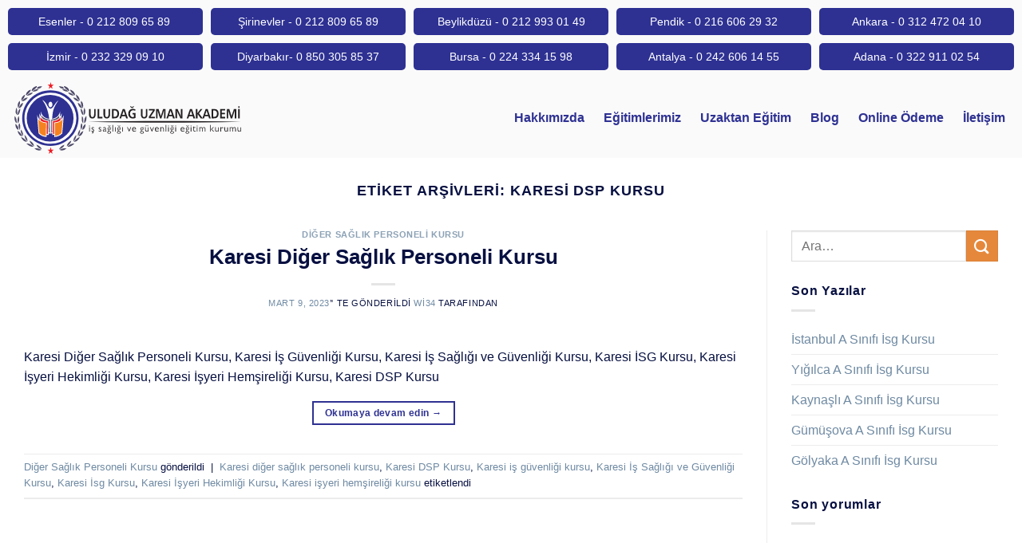

--- FILE ---
content_type: text/html; charset=UTF-8
request_url: https://www.uludaguzmanakademi.com/tag/karesi-dsp-kursu/
body_size: 25676
content:
<!DOCTYPE html><html lang="tr" prefix="og: https://ogp.me/ns#"><head><script data-no-optimize="1">var litespeed_docref=sessionStorage.getItem("litespeed_docref");litespeed_docref&&(Object.defineProperty(document,"referrer",{get:function(){return litespeed_docref}}),sessionStorage.removeItem("litespeed_docref"));</script> <meta charset="UTF-8"><meta name="viewport" content="width=device-width, initial-scale=1.0, viewport-fit=cover" /> <script type="litespeed/javascript">(function(html){html.className=html.className.replace(/\bno-js\b/,'js')})(document.documentElement)</script>  <script data-cfasync="false" data-pagespeed-no-defer>var gtm4wp_datalayer_name = "dataLayer";
	var dataLayer = dataLayer || [];</script> <meta name="viewport" content="width=device-width, initial-scale=1, maximum-scale=1" /><title>Karesi DSP Kursu &#045; İş Güvenliği Kursu / Uludağ Uzman Akademi</title><meta name="robots" content="follow, noindex"/><meta property="og:locale" content="tr_TR" /><meta property="og:type" content="article" /><meta property="og:title" content="Karesi DSP Kursu &#045; İş Güvenliği Kursu / Uludağ Uzman Akademi" /><meta property="og:url" content="https://www.uludaguzmanakademi.com/tag/karesi-dsp-kursu/" /><meta property="og:site_name" content="İş Güvenliği Kursu / Uludağ Uzman Akademi" /><meta name="twitter:card" content="summary_large_image" /><meta name="twitter:title" content="Karesi DSP Kursu &#045; İş Güvenliği Kursu / Uludağ Uzman Akademi" /><meta name="twitter:label1" content="Yazılar" /><meta name="twitter:data1" content="1" /> <script type="application/ld+json" class="rank-math-schema-pro">{"@context":"https://schema.org","@graph":[{"@type":"Place","@id":"https://www.uludaguzmanakademi.com/#place","address":{"@type":"PostalAddress"}},{"@type":"EducationalOrganization","@id":"https://www.uludaguzmanakademi.com/#organization","name":"\u0130\u015f G\u00fcvenli\u011fi Kursu / Uluda\u011f Uzman Akademi","url":"https://www.uludaguzmanakademi.com","address":{"@type":"PostalAddress"},"logo":{"@type":"ImageObject","@id":"https://www.uludaguzmanakademi.com/#logo","url":"https://www.uludaguzmanakademi.com/wp-content/uploads/2023/11/uludag-uzman-akademi-web-pdf-pdf.png","contentUrl":"https://www.uludaguzmanakademi.com/wp-content/uploads/2023/11/uludag-uzman-akademi-web-pdf-pdf.png","caption":"\u0130\u015f G\u00fcvenli\u011fi Kursu / Uluda\u011f Uzman Akademi","inLanguage":"tr","width":"268","height":"268"},"location":{"@id":"https://www.uludaguzmanakademi.com/#place"}},{"@type":"WebSite","@id":"https://www.uludaguzmanakademi.com/#website","url":"https://www.uludaguzmanakademi.com","name":"\u0130\u015f G\u00fcvenli\u011fi Kursu / Uluda\u011f Uzman Akademi","alternateName":"Uluda\u011f Uzman Akademi","publisher":{"@id":"https://www.uludaguzmanakademi.com/#organization"},"inLanguage":"tr"},{"@type":"BreadcrumbList","@id":"https://www.uludaguzmanakademi.com/tag/karesi-dsp-kursu/#breadcrumb","itemListElement":[{"@type":"ListItem","position":"1","item":{"@id":"https://www.uludaguzmanakademi.com","name":"Ev"}},{"@type":"ListItem","position":"2","item":{"@id":"https://www.uludaguzmanakademi.com/tag/karesi-dsp-kursu/","name":"Karesi DSP Kursu"}}]},{"@type":"CollectionPage","@id":"https://www.uludaguzmanakademi.com/tag/karesi-dsp-kursu/#webpage","url":"https://www.uludaguzmanakademi.com/tag/karesi-dsp-kursu/","name":"Karesi DSP Kursu &#045; \u0130\u015f G\u00fcvenli\u011fi Kursu / Uluda\u011f Uzman Akademi","isPartOf":{"@id":"https://www.uludaguzmanakademi.com/#website"},"inLanguage":"tr","breadcrumb":{"@id":"https://www.uludaguzmanakademi.com/tag/karesi-dsp-kursu/#breadcrumb"}}]}</script> <link rel='dns-prefetch' href='//code.jivosite.com' /><link rel='dns-prefetch' href='//fonts.googleapis.com' /><link rel='dns-prefetch' href='//fonts.gstatic.com' /><link rel='dns-prefetch' href='//ajax.googleapis.com' /><link rel='dns-prefetch' href='//apis.google.com' /><link rel='dns-prefetch' href='//google-analytics.com' /><link rel='dns-prefetch' href='//www.googletagmanager.com' /><link rel="alternate" type="application/rss+xml" title="İş Güvenliği Kursu / Uludağ Uzman Akademi &raquo; akışı" href="https://www.uludaguzmanakademi.com/feed/" /><link rel="alternate" type="application/rss+xml" title="İş Güvenliği Kursu / Uludağ Uzman Akademi &raquo; yorum akışı" href="https://www.uludaguzmanakademi.com/comments/feed/" /><link rel="alternate" type="application/rss+xml" title="İş Güvenliği Kursu / Uludağ Uzman Akademi &raquo; Karesi DSP Kursu etiket akışı" href="https://www.uludaguzmanakademi.com/tag/karesi-dsp-kursu/feed/" /><link data-optimized="2" rel="stylesheet" href="https://www.uludaguzmanakademi.com/wp-content/litespeed/css/fdb6c39ab8b72c231b500a7d5a08da67.css?ver=3f485" /> <script type="litespeed/javascript">window._nslDOMReady=(function(){const executedCallbacks=new Set();return function(callback){if(executedCallbacks.has(callback))return;const wrappedCallback=function(){if(executedCallbacks.has(callback))return;executedCallbacks.add(callback);callback()};if(document.readyState==="complete"||document.readyState==="interactive"){wrappedCallback()}else{document.addEventListener("DOMContentLiteSpeedLoaded",wrappedCallback)}}})()</script><script type="litespeed/javascript" data-src="https://www.uludaguzmanakademi.com/wp-includes/js/jquery/jquery.min.js" id="jquery-core-js"></script> <script id="cookie-notice-front-js-before" type="litespeed/javascript">var cnArgs={"ajaxUrl":"https:\/\/www.uludaguzmanakademi.com\/wp-admin\/admin-ajax.php","nonce":"20a87a5a7d","hideEffect":"fade","position":"bottom","onScroll":!1,"onScrollOffset":100,"onClick":!1,"cookieName":"cookie_notice_accepted","cookieTime":2592000,"cookieTimeRejected":2592000,"globalCookie":!1,"redirection":!1,"cache":!0,"revokeCookies":!1,"revokeCookiesOpt":"automatic"}</script> <link rel="https://api.w.org/" href="https://www.uludaguzmanakademi.com/wp-json/" /><link rel="alternate" title="JSON" type="application/json" href="https://www.uludaguzmanakademi.com/wp-json/wp/v2/tags/42198" /><link rel="EditURI" type="application/rsd+xml" title="RSD" href="https://www.uludaguzmanakademi.com/xmlrpc.php?rsd" /><meta name="generator" content="WordPress 6.9" /> <script type="litespeed/javascript">(function(i,s,o,g,r,a,m){i.GoogleAnalyticsObject=r;i[r]=i[r]||function(){(i[r].q=i[r].q||[]).push(arguments)},i[r].l=1*new Date();a=s.createElement(o),m=s.getElementsByTagName(o)[0];a.async=1;a.src=g;m.parentNode.insertBefore(a,m)})(window,document,'script','https://www.google-analytics.com/analytics.js','ga');ga('create','G-SCDZ466E8N','auto');ga('send','pageview')</script> 
 <script data-cfasync="false" data-pagespeed-no-defer>var dataLayer_content = {"pagePostType":"post","pagePostType2":"tag-post"};
	dataLayer.push( dataLayer_content );</script> <script data-cfasync="false" data-pagespeed-no-defer>(function(w,d,s,l,i){w[l]=w[l]||[];w[l].push({'gtm.start':
new Date().getTime(),event:'gtm.js'});var f=d.getElementsByTagName(s)[0],
j=d.createElement(s),dl=l!='dataLayer'?'&l='+l:'';j.async=true;j.src=
'//www.googletagmanager.com/gtm.js?id='+i+dl;f.parentNode.insertBefore(j,f);
})(window,document,'script','dataLayer','GTM-P7JSS8P');</script> <link rel="llms-sitemap" href="https://www.uludaguzmanakademi.com/llms.txt" />
<!--[if IE]><link rel="stylesheet" type="text/css" href="https://www.uludaguzmanakademi.com/wp-content/themes/flatsome/assets/css/ie-fallback.css"><script src="//cdnjs.cloudflare.com/ajax/libs/html5shiv/3.6.1/html5shiv.js"></script><script>var head = document.getElementsByTagName('head')[0],style = document.createElement('style');style.type = 'text/css';style.styleSheet.cssText = ':before,:after{content:none !important';head.appendChild(style);setTimeout(function(){head.removeChild(style);}, 0);</script><script src="https://www.uludaguzmanakademi.com/wp-content/themes/flatsome/assets/libs/ie-flexibility.js"></script><![endif]--><meta name="generator" content="Elementor 3.33.6; features: additional_custom_breakpoints; settings: css_print_method-external, google_font-enabled, font_display-auto"><meta name="theme-color" content="#FFFFFF"><link rel="icon" href="https://www.uludaguzmanakademi.com/wp-content/uploads/2021/07/cropped-favicon-32x32.png" sizes="32x32" /><link rel="icon" href="https://www.uludaguzmanakademi.com/wp-content/uploads/2021/07/cropped-favicon-192x192.png" sizes="192x192" /><link rel="apple-touch-icon" href="https://www.uludaguzmanakademi.com/wp-content/uploads/2021/07/cropped-favicon-180x180.png" /><meta name="msapplication-TileImage" content="https://www.uludaguzmanakademi.com/wp-content/uploads/2021/07/cropped-favicon-270x270.png" /></head><body class="archive tag tag-karesi-dsp-kursu tag-42198 wp-custom-logo wp-theme-flatsome wp-child-theme-flatsome-child cookies-not-set full-width lightbox nav-dropdown-has-arrow nav-dropdown-has-shadow nav-dropdown-has-border mobile-submenu-toggle elementor-default elementor-kit-15773"><header data-elementor-type="header" data-elementor-id="15777" class="elementor elementor-15777 elementor-location-header" data-elementor-post-type="elementor_library"><section class="elementor-section elementor-top-section elementor-element elementor-element-6575a28c elementor-section-content-middle elementor-section-full_width elementor-section-height-default elementor-section-height-default" data-id="6575a28c" data-element_type="section" data-settings="{&quot;background_background&quot;:&quot;classic&quot;}"><div class="elementor-container elementor-column-gap-narrow"><div class="elementor-column elementor-col-100 elementor-top-column elementor-element elementor-element-6e3c913a" data-id="6e3c913a" data-element_type="column"><div class="elementor-widget-wrap elementor-element-populated"><section class="elementor-section elementor-inner-section elementor-element elementor-element-67742c7d elementor-section-content-middle elementor-section-boxed elementor-section-height-default elementor-section-height-default" data-id="67742c7d" data-element_type="section"><div class="elementor-container elementor-column-gap-narrow"><div class="elementor-column elementor-col-20 elementor-inner-column elementor-element elementor-element-245005f9" data-id="245005f9" data-element_type="column"><div class="elementor-widget-wrap elementor-element-populated"><div class="elementor-element elementor-element-614a2e2d elementor-align-justify elementor-widget elementor-widget-button" data-id="614a2e2d" data-element_type="widget" data-widget_type="button.default"><div class="elementor-widget-container"><div class="elementor-button-wrapper">
<a class="elementor-button elementor-button-link elementor-size-xs" href="tel:+902128096589 " target="_blank" rel="nofollow">
<span class="elementor-button-content-wrapper">
<span class="elementor-button-text">Esenler - 0 212 809 65 89 </span>
</span>
</a></div></div></div></div></div><div class="elementor-column elementor-col-20 elementor-inner-column elementor-element elementor-element-af8900e" data-id="af8900e" data-element_type="column"><div class="elementor-widget-wrap elementor-element-populated"><div class="elementor-element elementor-element-2a813b4 elementor-align-justify elementor-widget elementor-widget-button" data-id="2a813b4" data-element_type="widget" data-widget_type="button.default"><div class="elementor-widget-container"><div class="elementor-button-wrapper">
<a class="elementor-button elementor-button-link elementor-size-xs" href="tel:+902128096589 " target="_blank" rel="nofollow">
<span class="elementor-button-content-wrapper">
<span class="elementor-button-text">Şirinevler - 0 212 809 65 89</span>
</span>
</a></div></div></div></div></div><div class="elementor-column elementor-col-20 elementor-inner-column elementor-element elementor-element-2664ede" data-id="2664ede" data-element_type="column"><div class="elementor-widget-wrap elementor-element-populated"><div class="elementor-element elementor-element-32081bd elementor-align-justify elementor-widget elementor-widget-button" data-id="32081bd" data-element_type="widget" data-widget_type="button.default"><div class="elementor-widget-container"><div class="elementor-button-wrapper">
<a class="elementor-button elementor-button-link elementor-size-xs" href="tel:+902129930149" target="_blank" rel="nofollow">
<span class="elementor-button-content-wrapper">
<span class="elementor-button-text">Beylikdüzü - 0 212 993 01 49</span>
</span>
</a></div></div></div></div></div><div class="elementor-column elementor-col-20 elementor-inner-column elementor-element elementor-element-2b952d91" data-id="2b952d91" data-element_type="column"><div class="elementor-widget-wrap elementor-element-populated"><div class="elementor-element elementor-element-46b642d0 elementor-align-justify elementor-widget elementor-widget-button" data-id="46b642d0" data-element_type="widget" data-widget_type="button.default"><div class="elementor-widget-container"><div class="elementor-button-wrapper">
<a class="elementor-button elementor-button-link elementor-size-xs" href="tel:+902166062932" target="_blank" rel="nofollow">
<span class="elementor-button-content-wrapper">
<span class="elementor-button-text">Pendik - 0 216 606 29 32</span>
</span>
</a></div></div></div></div></div><div class="elementor-column elementor-col-20 elementor-inner-column elementor-element elementor-element-181a4c57" data-id="181a4c57" data-element_type="column"><div class="elementor-widget-wrap elementor-element-populated"><div class="elementor-element elementor-element-303348b0 elementor-align-justify elementor-widget elementor-widget-button" data-id="303348b0" data-element_type="widget" data-widget_type="button.default"><div class="elementor-widget-container"><div class="elementor-button-wrapper">
<a class="elementor-button elementor-button-link elementor-size-xs" href="tel:+903124720410" target="_blank" rel="nofollow">
<span class="elementor-button-content-wrapper">
<span class="elementor-button-text">Ankara - 0 312 472 04 10</span>
</span>
</a></div></div></div></div></div></div></section><section class="elementor-section elementor-inner-section elementor-element elementor-element-5f2cb1b4 elementor-section-content-middle elementor-section-boxed elementor-section-height-default elementor-section-height-default" data-id="5f2cb1b4" data-element_type="section"><div class="elementor-container elementor-column-gap-narrow"><div class="elementor-column elementor-col-20 elementor-inner-column elementor-element elementor-element-40f3829e" data-id="40f3829e" data-element_type="column"><div class="elementor-widget-wrap elementor-element-populated"><div class="elementor-element elementor-element-d94236e elementor-align-justify elementor-widget elementor-widget-button" data-id="d94236e" data-element_type="widget" data-widget_type="button.default"><div class="elementor-widget-container"><div class="elementor-button-wrapper">
<a class="elementor-button elementor-button-link elementor-size-xs" href="tel://+90%20232%20329%2009%2010" target="_blank" rel="nofollow">
<span class="elementor-button-content-wrapper">
<span class="elementor-button-text">İzmir - 0 232 329 09 10</span>
</span>
</a></div></div></div></div></div><div class="elementor-column elementor-col-20 elementor-inner-column elementor-element elementor-element-2e5a0e59" data-id="2e5a0e59" data-element_type="column"><div class="elementor-widget-wrap elementor-element-populated"><div class="elementor-element elementor-element-6c9b272a elementor-align-justify elementor-widget__width-initial elementor-widget elementor-widget-button" data-id="6c9b272a" data-element_type="widget" data-widget_type="button.default"><div class="elementor-widget-container"><div class="elementor-button-wrapper">
<a class="elementor-button elementor-button-link elementor-size-xs" href="tel:+908503058537" target="_blank" rel="nofollow">
<span class="elementor-button-content-wrapper">
<span class="elementor-button-text">Diyarbakır- 0 850 305 85 37</span>
</span>
</a></div></div></div></div></div><div class="elementor-column elementor-col-20 elementor-inner-column elementor-element elementor-element-2653fc74" data-id="2653fc74" data-element_type="column"><div class="elementor-widget-wrap elementor-element-populated"><div class="elementor-element elementor-element-66da72fb elementor-align-justify elementor-widget elementor-widget-button" data-id="66da72fb" data-element_type="widget" data-widget_type="button.default"><div class="elementor-widget-container"><div class="elementor-button-wrapper">
<a class="elementor-button elementor-button-link elementor-size-xs" href="tel://+90%20224%20334%2015%2098" target="_blank" rel="nofollow">
<span class="elementor-button-content-wrapper">
<span class="elementor-button-text">Bursa - 0 224 334 15 98</span>
</span>
</a></div></div></div></div></div><div class="elementor-column elementor-col-20 elementor-inner-column elementor-element elementor-element-483529f6" data-id="483529f6" data-element_type="column"><div class="elementor-widget-wrap elementor-element-populated"><div class="elementor-element elementor-element-63efffa8 elementor-align-justify elementor-widget elementor-widget-button" data-id="63efffa8" data-element_type="widget" data-widget_type="button.default"><div class="elementor-widget-container"><div class="elementor-button-wrapper">
<a class="elementor-button elementor-button-link elementor-size-xs" href="tel://+90%20242%20606%2014%2055" target="_blank" rel="nofollow">
<span class="elementor-button-content-wrapper">
<span class="elementor-button-text">Antalya - 0 242 606 14 55</span>
</span>
</a></div></div></div></div></div><div class="elementor-column elementor-col-20 elementor-inner-column elementor-element elementor-element-4650f390" data-id="4650f390" data-element_type="column"><div class="elementor-widget-wrap elementor-element-populated"><div class="elementor-element elementor-element-5b377df5 elementor-align-justify elementor-widget elementor-widget-button" data-id="5b377df5" data-element_type="widget" data-widget_type="button.default"><div class="elementor-widget-container"><div class="elementor-button-wrapper">
<a class="elementor-button elementor-button-link elementor-size-xs" href="tel://+90%20322%20911%2002%2054" target="_blank" rel="nofollow">
<span class="elementor-button-content-wrapper">
<span class="elementor-button-text">Adana - 0 322 911 02 54</span>
</span>
</a></div></div></div></div></div></div></section></div></div></div></section><section class="elementor-section elementor-top-section elementor-element elementor-element-6f353d7f elementor-section-height-min-height elementor-section-boxed elementor-section-height-default elementor-section-items-middle" data-id="6f353d7f" data-element_type="section" data-settings="{&quot;background_background&quot;:&quot;classic&quot;,&quot;sticky&quot;:&quot;top&quot;,&quot;sticky_on&quot;:[&quot;desktop&quot;,&quot;tablet&quot;,&quot;mobile&quot;],&quot;sticky_offset&quot;:0,&quot;sticky_effects_offset&quot;:0,&quot;sticky_anchor_link_offset&quot;:0}"><div class="elementor-container elementor-column-gap-narrow"><div class="elementor-column elementor-col-33 elementor-top-column elementor-element elementor-element-43780cb1" data-id="43780cb1" data-element_type="column"><div class="elementor-widget-wrap elementor-element-populated"><div class="elementor-element elementor-element-1a08a195 elementor-widget-mobile__width-auto elementor-widget elementor-widget-theme-site-logo elementor-widget-image" data-id="1a08a195" data-element_type="widget" data-widget_type="theme-site-logo.default"><div class="elementor-widget-container">
<a href="https://www.uludaguzmanakademi.com">
<img data-lazyloaded="1" src="[data-uri]" data-src="https://www.uludaguzmanakademi.com/wp-content/uploads/2021/07/logo-100x307-1.svg" title="logo 100&#215;307" alt="logo 100x307" loading="lazy" />				</a></div></div></div></div><div class="elementor-column elementor-col-66 elementor-top-column elementor-element elementor-element-7e646608" data-id="7e646608" data-element_type="column"><div class="elementor-widget-wrap elementor-element-populated"><div class="elementor-element elementor-element-49dd35bd elementor-nav-menu__align-end elementor-nav-menu--stretch elementor-widget-mobile__width-auto elementor-widget__width-initial elementor-nav-menu--dropdown-tablet elementor-nav-menu__text-align-aside elementor-nav-menu--toggle elementor-nav-menu--burger elementor-widget elementor-widget-nav-menu" data-id="49dd35bd" data-element_type="widget" data-settings="{&quot;full_width&quot;:&quot;stretch&quot;,&quot;submenu_icon&quot;:{&quot;value&quot;:&quot;&lt;i class=\&quot;fas fa-angle-down\&quot; aria-hidden=\&quot;true\&quot;&gt;&lt;\/i&gt;&quot;,&quot;library&quot;:&quot;fa-solid&quot;},&quot;layout&quot;:&quot;horizontal&quot;,&quot;toggle&quot;:&quot;burger&quot;}" data-widget_type="nav-menu.default"><div class="elementor-widget-container"><nav aria-label="Menu" class="elementor-nav-menu--main elementor-nav-menu__container elementor-nav-menu--layout-horizontal e--pointer-overline e--animation-fade"><ul id="menu-1-49dd35bd" class="elementor-nav-menu"><li class="menu-item menu-item-type-post_type menu-item-object-page menu-item-134"><a href="https://www.uludaguzmanakademi.com/hakkimizda/" class="elementor-item">Hakkımızda</a></li><li class="menu-item menu-item-type-post_type menu-item-object-page menu-item-has-children menu-item-141"><a href="https://www.uludaguzmanakademi.com/faaliyetlerimiz/" class="elementor-item">Eğitimlerimiz</a><ul class="sub-menu elementor-nav-menu--dropdown"><li class="menu-item menu-item-type-post_type menu-item-object-page menu-item-152"><a href="https://www.uludaguzmanakademi.com/a-sinifi-is-guvenligi-egitimi/" class="elementor-sub-item">A Sınıfı İş Güvenliği Eğitimi</a></li><li class="menu-item menu-item-type-post_type menu-item-object-page menu-item-153"><a href="https://www.uludaguzmanakademi.com/b-sinifi-is-guvenligi-egitimi/" class="elementor-sub-item">B Sınıfı İş Güvenliği Eğitimi</a></li><li class="menu-item menu-item-type-post_type menu-item-object-page menu-item-154"><a href="https://www.uludaguzmanakademi.com/c-sinifi-is-guvenligi-egitimi/" class="elementor-sub-item">C Sınıfı İş Güvenliği Eğitimi</a></li><li class="menu-item menu-item-type-post_type menu-item-object-page menu-item-151"><a href="https://www.uludaguzmanakademi.com/isyeri-hekimligi-kursu-2/" class="elementor-sub-item">İşyeri Hekimliği Eğitimi</a></li><li class="menu-item menu-item-type-post_type menu-item-object-page menu-item-150"><a href="https://www.uludaguzmanakademi.com/yeni-uzman-is-yeri-hemsireligi/" class="elementor-sub-item">Diğer Sağlık Personeli Eğitimi</a></li><li class="menu-item menu-item-type-post_type menu-item-object-page menu-item-147"><a href="https://www.uludaguzmanakademi.com/hijyen-egitimi-kursu/" class="elementor-sub-item">Hijyen Belgesi Eğitimi</a></li></ul></li><li class="menu-item menu-item-type-custom menu-item-object-custom menu-item-33094"><a href="http://Egitim.isguzem.online" class="elementor-item">Uzaktan Eğitim</a></li><li class="menu-item menu-item-type-post_type menu-item-object-page current_page_parent menu-item-31440"><a href="https://www.uludaguzmanakademi.com/is-guvenligi-kursu-blog/" class="elementor-item">Blog</a></li><li class="menu-item menu-item-type-custom menu-item-object-custom menu-item-26475"><a href="https://www.uludaguzmanakademi.com/paytr/" class="elementor-item">Online Ödeme</a></li><li class="menu-item menu-item-type-post_type menu-item-object-page menu-item-135"><a href="https://www.uludaguzmanakademi.com/iletisim/" class="elementor-item">İletişim</a></li></ul></nav><div class="elementor-menu-toggle" role="button" tabindex="0" aria-label="Menu Toggle" aria-expanded="false">
<i aria-hidden="true" role="presentation" class="elementor-menu-toggle__icon--open eicon-menu-bar"></i><i aria-hidden="true" role="presentation" class="elementor-menu-toggle__icon--close eicon-close"></i></div><nav class="elementor-nav-menu--dropdown elementor-nav-menu__container" aria-hidden="true"><ul id="menu-2-49dd35bd" class="elementor-nav-menu"><li class="menu-item menu-item-type-post_type menu-item-object-page menu-item-134"><a href="https://www.uludaguzmanakademi.com/hakkimizda/" class="elementor-item" tabindex="-1">Hakkımızda</a></li><li class="menu-item menu-item-type-post_type menu-item-object-page menu-item-has-children menu-item-141"><a href="https://www.uludaguzmanakademi.com/faaliyetlerimiz/" class="elementor-item" tabindex="-1">Eğitimlerimiz</a><ul class="sub-menu elementor-nav-menu--dropdown"><li class="menu-item menu-item-type-post_type menu-item-object-page menu-item-152"><a href="https://www.uludaguzmanakademi.com/a-sinifi-is-guvenligi-egitimi/" class="elementor-sub-item" tabindex="-1">A Sınıfı İş Güvenliği Eğitimi</a></li><li class="menu-item menu-item-type-post_type menu-item-object-page menu-item-153"><a href="https://www.uludaguzmanakademi.com/b-sinifi-is-guvenligi-egitimi/" class="elementor-sub-item" tabindex="-1">B Sınıfı İş Güvenliği Eğitimi</a></li><li class="menu-item menu-item-type-post_type menu-item-object-page menu-item-154"><a href="https://www.uludaguzmanakademi.com/c-sinifi-is-guvenligi-egitimi/" class="elementor-sub-item" tabindex="-1">C Sınıfı İş Güvenliği Eğitimi</a></li><li class="menu-item menu-item-type-post_type menu-item-object-page menu-item-151"><a href="https://www.uludaguzmanakademi.com/isyeri-hekimligi-kursu-2/" class="elementor-sub-item" tabindex="-1">İşyeri Hekimliği Eğitimi</a></li><li class="menu-item menu-item-type-post_type menu-item-object-page menu-item-150"><a href="https://www.uludaguzmanakademi.com/yeni-uzman-is-yeri-hemsireligi/" class="elementor-sub-item" tabindex="-1">Diğer Sağlık Personeli Eğitimi</a></li><li class="menu-item menu-item-type-post_type menu-item-object-page menu-item-147"><a href="https://www.uludaguzmanakademi.com/hijyen-egitimi-kursu/" class="elementor-sub-item" tabindex="-1">Hijyen Belgesi Eğitimi</a></li></ul></li><li class="menu-item menu-item-type-custom menu-item-object-custom menu-item-33094"><a href="http://Egitim.isguzem.online" class="elementor-item" tabindex="-1">Uzaktan Eğitim</a></li><li class="menu-item menu-item-type-post_type menu-item-object-page current_page_parent menu-item-31440"><a href="https://www.uludaguzmanakademi.com/is-guvenligi-kursu-blog/" class="elementor-item" tabindex="-1">Blog</a></li><li class="menu-item menu-item-type-custom menu-item-object-custom menu-item-26475"><a href="https://www.uludaguzmanakademi.com/paytr/" class="elementor-item" tabindex="-1">Online Ödeme</a></li><li class="menu-item menu-item-type-post_type menu-item-object-page menu-item-135"><a href="https://www.uludaguzmanakademi.com/iletisim/" class="elementor-item" tabindex="-1">İletişim</a></li></ul></nav></div></div></div></div></div></section></header><div id="content" class="blog-wrapper blog-archive page-wrapper"><header class="archive-page-header"><div class="row"><div class="large-12 text-center col"><h1 class="page-title is-large uppercase">
Etiket Arşivleri: <span>Karesi DSP Kursu</span></h1></div></div></header><div class="row row-large row-divided "><div class="large-9 col"><div id="post-list"><article id="post-29585" class="post-29585 post type-post status-publish format-standard hentry category-diger-saglik-personeli-kursu tag-karesi-diger-saglik-personeli-kursu tag-karesi-dsp-kursu tag-karesi-is-guvenligi-kursu tag-karesi-is-sagligi-ve-guvenligi-kursu tag-karesi-isg-kursu tag-karesi-isyeri-hekimligi-kursu tag-karesi-isyeri-hemsireligi-kursu"><div class="article-inner "><header class="entry-header"><div class="entry-header-text entry-header-text-top text-center"><h6 class="entry-category is-xsmall">
<a href="https://www.uludaguzmanakademi.com/category/diger-saglik-personeli-kursu/" rel="category tag">Diğer Sağlık Personeli Kursu</a></h6><h2 class="entry-title"><a href="https://www.uludaguzmanakademi.com/karesi-diger-saglik-personeli-kursu/" rel="bookmark" class="plain">Karesi Diğer Sağlık Personeli Kursu</a></h2><div class="entry-divider is-divider small"></div><div class="entry-meta uppercase is-xsmall">
<span class="posted-on"><a href="https://www.uludaguzmanakademi.com/karesi-diger-saglik-personeli-kursu/" rel="bookmark"><time class="entry-date published updated" datetime="2023-03-09T20:00:57+00:00">Mart 9, 2023</time></a>&rsquo;&#039; te gönderildi</span><span class="byline"> <span class="meta-author vcard"><a class="url fn n" href="https://www.uludaguzmanakademi.com/author/wi34/">wi34</a></span> tarafından</span></div></div></header><div class="entry-content"><div class="entry-summary"><p>Karesi Diğer Sağlık Personeli Kursu, Karesi İş Güvenliği Kursu, Karesi İş Sağlığı ve Güvenliği Kursu, Karesi İSG Kursu, Karesi İşyeri Hekimliği Kursu, Karesi İşyeri Hemşireliği Kursu, Karesi DSP Kursu</p><div class="text-center">
<a class="more-link button primary is-outline is-smaller" href="https://www.uludaguzmanakademi.com/karesi-diger-saglik-personeli-kursu/">Okumaya devam edin <span class="meta-nav">&rarr;</span></a></div></div></div><footer class="entry-meta clearfix">
<span class="cat-links">
<a href="https://www.uludaguzmanakademi.com/category/diger-saglik-personeli-kursu/" rel="category tag">Diğer Sağlık Personeli Kursu</a> gönderildi		</span><span class="sep">&nbsp;|&nbsp;</span>
<span class="tags-links">
<a href="https://www.uludaguzmanakademi.com/tag/karesi-diger-saglik-personeli-kursu/" rel="tag">Karesi diğer sağlık personeli kursu</a>, <a href="https://www.uludaguzmanakademi.com/tag/karesi-dsp-kursu/" rel="tag">Karesi DSP Kursu</a>, <a href="https://www.uludaguzmanakademi.com/tag/karesi-is-guvenligi-kursu/" rel="tag">Karesi iş güvenliği kursu</a>, <a href="https://www.uludaguzmanakademi.com/tag/karesi-is-sagligi-ve-guvenligi-kursu/" rel="tag">Karesi İş Sağlığı ve Güvenliği Kursu</a>, <a href="https://www.uludaguzmanakademi.com/tag/karesi-isg-kursu/" rel="tag">Karesi İsg Kursu</a>, <a href="https://www.uludaguzmanakademi.com/tag/karesi-isyeri-hekimligi-kursu/" rel="tag">Karesi İşyeri Hekimliği Kursu</a>, <a href="https://www.uludaguzmanakademi.com/tag/karesi-isyeri-hemsireligi-kursu/" rel="tag">Karesi işyeri hemşireliği kursu</a> etiketlendi		</span></footer></div></article></div></div><div class="post-sidebar large-3 col"><div id="secondary" class="widget-area " role="complementary"><aside id="search-2" class="widget widget_search"><form method="get" class="searchform" action="https://www.uludaguzmanakademi.com/" role="search"><div class="flex-row relative"><div class="flex-col flex-grow">
<input type="search" class="search-field mb-0" name="s" value="" id="s" placeholder="Ara&hellip;" /></div><div class="flex-col">
<button type="submit" class="ux-search-submit submit-button secondary button icon mb-0" aria-label="Submit">
<i class="icon-search" ></i>				</button></div></div><div class="live-search-results text-left z-top"></div></form></aside><aside id="recent-posts-2" class="widget widget_recent_entries">
<span class="widget-title "><span>Son Yazılar</span></span><div class="is-divider small"></div><ul><li>
<a href="https://www.uludaguzmanakademi.com/istanbul-a-sinifi-isg-kursu/">İstanbul A Sınıfı İsg Kursu</a></li><li>
<a href="https://www.uludaguzmanakademi.com/yigilca-a-sinifi-isg-kursu/">Yığılca A Sınıfı İsg Kursu</a></li><li>
<a href="https://www.uludaguzmanakademi.com/kaynasli-a-sinifi-isg-kursu/">Kaynaşlı A Sınıfı İsg Kursu</a></li><li>
<a href="https://www.uludaguzmanakademi.com/gumusova-a-sinifi-isg-kursu/">Gümüşova A Sınıfı İsg Kursu</a></li><li>
<a href="https://www.uludaguzmanakademi.com/golyaka-a-sinifi-isg-kursu/">Gölyaka A Sınıfı İsg Kursu</a></li></ul></aside><aside id="recent-comments-2" class="widget widget_recent_comments"><span class="widget-title "><span>Son yorumlar</span></span><div class="is-divider small"></div><ul id="recentcomments"></ul></aside></div></div></div></div><footer data-elementor-type="footer" data-elementor-id="15796" class="elementor elementor-15796 elementor-location-footer" data-elementor-post-type="elementor_library"><section class="elementor-section elementor-top-section elementor-element elementor-element-49041056 elementor-section-boxed elementor-section-height-default elementor-section-height-default" data-id="49041056" data-element_type="section" data-settings="{&quot;background_background&quot;:&quot;classic&quot;}"><div class="elementor-container elementor-column-gap-default"><div class="elementor-column elementor-col-33 elementor-top-column elementor-element elementor-element-3854ece1" data-id="3854ece1" data-element_type="column"><div class="elementor-widget-wrap elementor-element-populated"><div class="elementor-element elementor-element-2efbab8d elementor-widget elementor-widget-heading" data-id="2efbab8d" data-element_type="widget" data-widget_type="heading.default"><div class="elementor-widget-container"><h2 class="elementor-heading-title elementor-size-default">Hakkımızda</h2></div></div><div class="elementor-element elementor-element-3ec85480 elementor-widget elementor-widget-text-editor" data-id="3ec85480" data-element_type="widget" data-widget_type="text-editor.default"><div class="elementor-widget-container"><p>Profesyonel kadrosu ile her zaman kaliteyi hedefleyen bir eğitim ailesiyiz. Merkezlerimiz profesyonel kadrosu ve kaliteli hizmet anlayışı ile eğitim verdiği alanlarda çok kısa bir süre içerisinde, en çok tercih edilen eğitim kurumları arasına ismini yazdırmayı başarmıştır.</p></div></div><div class="elementor-element elementor-element-6cfa69a elementor-nav-menu__align-start elementor-nav-menu__text-align-center elementor-nav-menu--dropdown-tablet elementor-widget elementor-widget-nav-menu" data-id="6cfa69a" data-element_type="widget" data-settings="{&quot;submenu_icon&quot;:{&quot;value&quot;:&quot;&lt;i class=\&quot;\&quot; aria-hidden=\&quot;true\&quot;&gt;&lt;\/i&gt;&quot;,&quot;library&quot;:&quot;&quot;},&quot;layout&quot;:&quot;vertical&quot;}" data-widget_type="nav-menu.default"><div class="elementor-widget-container"><nav aria-label="Menu" class="elementor-nav-menu--main elementor-nav-menu__container elementor-nav-menu--layout-vertical e--pointer-none"><ul id="menu-1-6cfa69a" class="elementor-nav-menu sm-vertical"><li class="menu-item menu-item-type-post_type menu-item-object-page menu-item-31652"><a href="https://www.uludaguzmanakademi.com/kvkk-aydinlatma-metni/" class="elementor-item">KVKK Aydınlatma Metni</a></li><li class="menu-item menu-item-type-post_type menu-item-object-page menu-item-31650"><a href="https://www.uludaguzmanakademi.com/cerez-politikalari-ve-veri-gizliligi-sozlesmesi/" class="elementor-item">Çerez Politikaları ve Veri Gizliliği Sözleşmesi</a></li><li class="menu-item menu-item-type-post_type menu-item-object-page menu-item-31651"><a href="https://www.uludaguzmanakademi.com/veri-gizliligi-sozlesmesi/" class="elementor-item">Veri Gizliliği Sözleşmesi</a></li></ul></nav><nav class="elementor-nav-menu--dropdown elementor-nav-menu__container" aria-hidden="true"><ul id="menu-2-6cfa69a" class="elementor-nav-menu sm-vertical"><li class="menu-item menu-item-type-post_type menu-item-object-page menu-item-31652"><a href="https://www.uludaguzmanakademi.com/kvkk-aydinlatma-metni/" class="elementor-item" tabindex="-1">KVKK Aydınlatma Metni</a></li><li class="menu-item menu-item-type-post_type menu-item-object-page menu-item-31650"><a href="https://www.uludaguzmanakademi.com/cerez-politikalari-ve-veri-gizliligi-sozlesmesi/" class="elementor-item" tabindex="-1">Çerez Politikaları ve Veri Gizliliği Sözleşmesi</a></li><li class="menu-item menu-item-type-post_type menu-item-object-page menu-item-31651"><a href="https://www.uludaguzmanakademi.com/veri-gizliligi-sozlesmesi/" class="elementor-item" tabindex="-1">Veri Gizliliği Sözleşmesi</a></li></ul></nav></div></div></div></div><div class="elementor-column elementor-col-33 elementor-top-column elementor-element elementor-element-3de1409a" data-id="3de1409a" data-element_type="column"><div class="elementor-widget-wrap elementor-element-populated"><div class="elementor-element elementor-element-27895e9f elementor-widget elementor-widget-heading" data-id="27895e9f" data-element_type="widget" data-widget_type="heading.default"><div class="elementor-widget-container"><h2 class="elementor-heading-title elementor-size-default">Menüler</h2></div></div><div class="elementor-element elementor-element-6dce1e43 elementor-nav-menu__align-start elementor-nav-menu__text-align-center elementor-nav-menu--dropdown-tablet elementor-widget elementor-widget-nav-menu" data-id="6dce1e43" data-element_type="widget" data-settings="{&quot;submenu_icon&quot;:{&quot;value&quot;:&quot;&lt;i class=\&quot;\&quot; aria-hidden=\&quot;true\&quot;&gt;&lt;\/i&gt;&quot;,&quot;library&quot;:&quot;&quot;},&quot;layout&quot;:&quot;vertical&quot;}" data-widget_type="nav-menu.default"><div class="elementor-widget-container"><nav aria-label="Menu" class="elementor-nav-menu--main elementor-nav-menu__container elementor-nav-menu--layout-vertical e--pointer-none"><ul id="menu-1-6dce1e43" class="elementor-nav-menu sm-vertical"><li class="menu-item menu-item-type-post_type menu-item-object-page menu-item-134"><a href="https://www.uludaguzmanakademi.com/hakkimizda/" class="elementor-item">Hakkımızda</a></li><li class="menu-item menu-item-type-post_type menu-item-object-page menu-item-has-children menu-item-141"><a href="https://www.uludaguzmanakademi.com/faaliyetlerimiz/" class="elementor-item">Eğitimlerimiz</a><ul class="sub-menu elementor-nav-menu--dropdown"><li class="menu-item menu-item-type-post_type menu-item-object-page menu-item-152"><a href="https://www.uludaguzmanakademi.com/a-sinifi-is-guvenligi-egitimi/" class="elementor-sub-item">A Sınıfı İş Güvenliği Eğitimi</a></li><li class="menu-item menu-item-type-post_type menu-item-object-page menu-item-153"><a href="https://www.uludaguzmanakademi.com/b-sinifi-is-guvenligi-egitimi/" class="elementor-sub-item">B Sınıfı İş Güvenliği Eğitimi</a></li><li class="menu-item menu-item-type-post_type menu-item-object-page menu-item-154"><a href="https://www.uludaguzmanakademi.com/c-sinifi-is-guvenligi-egitimi/" class="elementor-sub-item">C Sınıfı İş Güvenliği Eğitimi</a></li><li class="menu-item menu-item-type-post_type menu-item-object-page menu-item-151"><a href="https://www.uludaguzmanakademi.com/isyeri-hekimligi-kursu-2/" class="elementor-sub-item">İşyeri Hekimliği Eğitimi</a></li><li class="menu-item menu-item-type-post_type menu-item-object-page menu-item-150"><a href="https://www.uludaguzmanakademi.com/yeni-uzman-is-yeri-hemsireligi/" class="elementor-sub-item">Diğer Sağlık Personeli Eğitimi</a></li><li class="menu-item menu-item-type-post_type menu-item-object-page menu-item-147"><a href="https://www.uludaguzmanakademi.com/hijyen-egitimi-kursu/" class="elementor-sub-item">Hijyen Belgesi Eğitimi</a></li></ul></li><li class="menu-item menu-item-type-custom menu-item-object-custom menu-item-33094"><a href="http://Egitim.isguzem.online" class="elementor-item">Uzaktan Eğitim</a></li><li class="menu-item menu-item-type-post_type menu-item-object-page current_page_parent menu-item-31440"><a href="https://www.uludaguzmanakademi.com/is-guvenligi-kursu-blog/" class="elementor-item">Blog</a></li><li class="menu-item menu-item-type-custom menu-item-object-custom menu-item-26475"><a href="https://www.uludaguzmanakademi.com/paytr/" class="elementor-item">Online Ödeme</a></li><li class="menu-item menu-item-type-post_type menu-item-object-page menu-item-135"><a href="https://www.uludaguzmanakademi.com/iletisim/" class="elementor-item">İletişim</a></li></ul></nav><nav class="elementor-nav-menu--dropdown elementor-nav-menu__container" aria-hidden="true"><ul id="menu-2-6dce1e43" class="elementor-nav-menu sm-vertical"><li class="menu-item menu-item-type-post_type menu-item-object-page menu-item-134"><a href="https://www.uludaguzmanakademi.com/hakkimizda/" class="elementor-item" tabindex="-1">Hakkımızda</a></li><li class="menu-item menu-item-type-post_type menu-item-object-page menu-item-has-children menu-item-141"><a href="https://www.uludaguzmanakademi.com/faaliyetlerimiz/" class="elementor-item" tabindex="-1">Eğitimlerimiz</a><ul class="sub-menu elementor-nav-menu--dropdown"><li class="menu-item menu-item-type-post_type menu-item-object-page menu-item-152"><a href="https://www.uludaguzmanakademi.com/a-sinifi-is-guvenligi-egitimi/" class="elementor-sub-item" tabindex="-1">A Sınıfı İş Güvenliği Eğitimi</a></li><li class="menu-item menu-item-type-post_type menu-item-object-page menu-item-153"><a href="https://www.uludaguzmanakademi.com/b-sinifi-is-guvenligi-egitimi/" class="elementor-sub-item" tabindex="-1">B Sınıfı İş Güvenliği Eğitimi</a></li><li class="menu-item menu-item-type-post_type menu-item-object-page menu-item-154"><a href="https://www.uludaguzmanakademi.com/c-sinifi-is-guvenligi-egitimi/" class="elementor-sub-item" tabindex="-1">C Sınıfı İş Güvenliği Eğitimi</a></li><li class="menu-item menu-item-type-post_type menu-item-object-page menu-item-151"><a href="https://www.uludaguzmanakademi.com/isyeri-hekimligi-kursu-2/" class="elementor-sub-item" tabindex="-1">İşyeri Hekimliği Eğitimi</a></li><li class="menu-item menu-item-type-post_type menu-item-object-page menu-item-150"><a href="https://www.uludaguzmanakademi.com/yeni-uzman-is-yeri-hemsireligi/" class="elementor-sub-item" tabindex="-1">Diğer Sağlık Personeli Eğitimi</a></li><li class="menu-item menu-item-type-post_type menu-item-object-page menu-item-147"><a href="https://www.uludaguzmanakademi.com/hijyen-egitimi-kursu/" class="elementor-sub-item" tabindex="-1">Hijyen Belgesi Eğitimi</a></li></ul></li><li class="menu-item menu-item-type-custom menu-item-object-custom menu-item-33094"><a href="http://Egitim.isguzem.online" class="elementor-item" tabindex="-1">Uzaktan Eğitim</a></li><li class="menu-item menu-item-type-post_type menu-item-object-page current_page_parent menu-item-31440"><a href="https://www.uludaguzmanakademi.com/is-guvenligi-kursu-blog/" class="elementor-item" tabindex="-1">Blog</a></li><li class="menu-item menu-item-type-custom menu-item-object-custom menu-item-26475"><a href="https://www.uludaguzmanakademi.com/paytr/" class="elementor-item" tabindex="-1">Online Ödeme</a></li><li class="menu-item menu-item-type-post_type menu-item-object-page menu-item-135"><a href="https://www.uludaguzmanakademi.com/iletisim/" class="elementor-item" tabindex="-1">İletişim</a></li></ul></nav></div></div></div></div><div class="elementor-column elementor-col-33 elementor-top-column elementor-element elementor-element-760b2a34" data-id="760b2a34" data-element_type="column"><div class="elementor-widget-wrap elementor-element-populated"><div class="elementor-element elementor-element-f4a0d16 elementor-widget elementor-widget-heading" data-id="f4a0d16" data-element_type="widget" data-widget_type="heading.default"><div class="elementor-widget-container"><h2 class="elementor-heading-title elementor-size-default">İletişim</h2></div></div><div class="elementor-element elementor-element-23e4d6f elementor-widget elementor-widget-text-editor" data-id="23e4d6f" data-element_type="widget" data-widget_type="text-editor.default"><div class="elementor-widget-container"><p><strong>Adres:</strong> Sinandede Mahallesi 9.Lale Sokak No:2/4 A.- 2/4 B Yıldırım / Bursa</p><p><strong>E-Posta:</strong> <a href="mailto:info@uludaguzmanakademi.com">info@uludaguzmanakademi.com</a></p><p><strong>Telefon-1:</strong> <a href="tel:+908503058407">+90 850 305 84 07</a> </p><p><strong>Telefon-2: <a href="tel:+905417642620">+90 541 764 26 20</a></strong></p><p><strong>Telefon-3:</strong> <a href="tel:+902243341643">+90 224 334 16 43</a></p></div></div></div></div></div></section><section class="elementor-section elementor-top-section elementor-element elementor-element-380425b4 elementor-section-boxed elementor-section-height-default elementor-section-height-default" data-id="380425b4" data-element_type="section" data-settings="{&quot;background_background&quot;:&quot;classic&quot;}"><div class="elementor-container elementor-column-gap-default"><div class="elementor-column elementor-col-20 elementor-top-column elementor-element elementor-element-7d728090" data-id="7d728090" data-element_type="column"><div class="elementor-widget-wrap elementor-element-populated"><div class="elementor-element elementor-element-b1304f8 elementor-widget elementor-widget-heading" data-id="b1304f8" data-element_type="widget" data-widget_type="heading.default"><div class="elementor-widget-container"><h2 class="elementor-heading-title elementor-size-default">İstanbul-Şirinevler</h2></div></div><div class="elementor-element elementor-element-6794cae9 elementor-widget elementor-widget-text-editor" data-id="6794cae9" data-element_type="widget" data-widget_type="text-editor.default"><div class="elementor-widget-container"><p><strong>Adres :</strong> Şirinevler Mah. Adnan Kahveci Bulvarı No:202 Kocasinan İş Merkezi Kat:2 34188 Şirinevler / Bahçelievler / İstanbul</p><p><strong>E-Posta: </strong><a href="mailto:bilgi@yeniuzmanakademi.com">bilgi@yeniuzmanakademi.com</a></p><p><strong>Telefon-1:</strong> <a href="tel:+90 212 809 65 89">+90 212 809 65 89</a></p><p><strong>Telefon-2:</strong> <a href="tel:+90 553 907 98 84">+90 553 907 98 84</a></p></div></div></div></div><div class="elementor-column elementor-col-20 elementor-top-column elementor-element elementor-element-0394eb6" data-id="0394eb6" data-element_type="column"><div class="elementor-widget-wrap elementor-element-populated"><div class="elementor-element elementor-element-c4f0630 elementor-widget elementor-widget-heading" data-id="c4f0630" data-element_type="widget" data-widget_type="heading.default"><div class="elementor-widget-container"><h2 class="elementor-heading-title elementor-size-default">İstanbul-Esenler</h2></div></div><div class="elementor-element elementor-element-33d91de elementor-widget elementor-widget-text-editor" data-id="33d91de" data-element_type="widget" data-widget_type="text-editor.default"><div class="elementor-widget-container"><p><strong>Adres :</strong> İstanbul Ticaret Sarayı, Oruç Reis Mah. Vadi Cad. Giyimkent Sitesi, No: 108, Kat: 8, İç Kapı No: 521 34325 Esenler / İstanbul</p><p><strong>E-Posta: </strong><a href="mailto:bilgi@yeniuzmanakademi.com">bilgi@yeniuzmanakademi.com</a></p><p><strong>Telefon-1:</strong> <a href="tel:+90 212 809 65 89">+90 212 809 65 89</a></p><p><strong>Telefon-2:</strong> <a href="tel:+90 553 907 98 84">+90 553 907 98 84</a></p></div></div></div></div><div class="elementor-column elementor-col-20 elementor-top-column elementor-element elementor-element-a57ab95" data-id="a57ab95" data-element_type="column"><div class="elementor-widget-wrap elementor-element-populated"><div class="elementor-element elementor-element-c654707 elementor-widget elementor-widget-heading" data-id="c654707" data-element_type="widget" data-widget_type="heading.default"><div class="elementor-widget-container"><h2 class="elementor-heading-title elementor-size-default">İstanbul - Beylikdüzü/Esenyurt</h2></div></div><div class="elementor-element elementor-element-890493d elementor-widget elementor-widget-text-editor" data-id="890493d" data-element_type="widget" data-widget_type="text-editor.default"><div class="elementor-widget-container"><p><strong>Adres :</strong> Burç İstanbul Plaza, Gökevler Mah. 2312 Sk. No:18J Kat: 1, Ofis:10 34522</p><p><strong>E-Posta: </strong><a href="mailto:bilgi@yeniuzmanakademi.com">bilgi@yeniuzmanakademi.com</a></p><p><strong>Telefon-1:</strong> <a href="tel:+902129930149">+90 212 993 01 49</a></p><p><strong>Telefon-2:</strong> <a href="tel:+90 553 907 98 84">+90 553 907 98 84</a></p></div></div></div></div><div class="elementor-column elementor-col-20 elementor-top-column elementor-element elementor-element-3310589" data-id="3310589" data-element_type="column"><div class="elementor-widget-wrap elementor-element-populated"><div class="elementor-element elementor-element-227f88c3 elementor-widget elementor-widget-heading" data-id="227f88c3" data-element_type="widget" data-widget_type="heading.default"><div class="elementor-widget-container"><h2 class="elementor-heading-title elementor-size-default">İstanbul-Pendik</h2></div></div><div class="elementor-element elementor-element-511ead3d elementor-widget elementor-widget-text-editor" data-id="511ead3d" data-element_type="widget" data-widget_type="text-editor.default"><div class="elementor-widget-container"><p><strong>Adres :</strong> Yeşil Bağlar Mah. Kaptan Sok. Deval İş Hanı, No: 21, İç Kapı No: 6, Pendik / İstanbul</p><p><strong>E-Posta: </strong><a href="mailto:bilgi@yeniuzmanakademi.com">bilgi@yeniuzmanakademi.com</a></p><p><strong>Telefon :</strong> <a href="tel:+90 02166062932">+90 0216 606 29 32</a></p></div></div></div></div><div class="elementor-column elementor-col-20 elementor-top-column elementor-element elementor-element-585bc632" data-id="585bc632" data-element_type="column"><div class="elementor-widget-wrap elementor-element-populated"><div class="elementor-element elementor-element-70f42b78 elementor-widget elementor-widget-heading" data-id="70f42b78" data-element_type="widget" data-widget_type="heading.default"><div class="elementor-widget-container"><h2 class="elementor-heading-title elementor-size-default">Ankara-Merkez</h2></div></div><div class="elementor-element elementor-element-70256cc7 elementor-widget elementor-widget-text-editor" data-id="70256cc7" data-element_type="widget" data-widget_type="text-editor.default"><div class="elementor-widget-container"><p><strong>Adres</strong> : Ceyhun Atuf Kansu Cad. Gözde Plaza No: 130/62 Balgat Çankaya / Ankara</p><p><strong>E-Posta: </strong><a href="mailto:bilgi@yeniuzmanakademi.com">bilgi@yeniuzmanakademi.com</a></p><p><strong>Telefon-1:</strong> <a href="tel:+90 312 472 04 10">+90 312 472 04 10</a></p><p><strong>Telefon-1: </strong><a href="tel:+90 533 325 62 32">+90 533 325 62 32</a></p></div></div></div></div></div></section><section class="elementor-section elementor-top-section elementor-element elementor-element-439b1c92 elementor-section-boxed elementor-section-height-default elementor-section-height-default" data-id="439b1c92" data-element_type="section" data-settings="{&quot;background_background&quot;:&quot;classic&quot;}"><div class="elementor-container elementor-column-gap-default"><div class="elementor-column elementor-col-20 elementor-top-column elementor-element elementor-element-c700db8" data-id="c700db8" data-element_type="column"><div class="elementor-widget-wrap elementor-element-populated"><div class="elementor-element elementor-element-1f0a7000 elementor-widget elementor-widget-heading" data-id="1f0a7000" data-element_type="widget" data-widget_type="heading.default"><div class="elementor-widget-container"><h2 class="elementor-heading-title elementor-size-default">İzmir</h2></div></div><div class="elementor-element elementor-element-375d7321 elementor-widget elementor-widget-text-editor" data-id="375d7321" data-element_type="widget" data-widget_type="text-editor.default"><div class="elementor-widget-container"><p><strong>Adres :</strong> Şirintepe Mah. 8120 Sok. No : 9 Çiğli / İzmir</p><p><strong>E-Posta :</strong>  <a href="mailto:bilgi@yeniuzmanakademi.com">bilgi@yeniuzmanakademi.com</a></p><p><strong>Telefon:</strong> <a href="tel:+90 232 329 09 10">+90 232 329 09 10</a></p></div></div></div></div><div class="elementor-column elementor-col-20 elementor-top-column elementor-element elementor-element-61e6cc3b" data-id="61e6cc3b" data-element_type="column"><div class="elementor-widget-wrap elementor-element-populated"><div class="elementor-element elementor-element-26368e2a elementor-widget elementor-widget-heading" data-id="26368e2a" data-element_type="widget" data-widget_type="heading.default"><div class="elementor-widget-container"><h2 class="elementor-heading-title elementor-size-default">Uludağ Uzman Akademi</h2></div></div><div class="elementor-element elementor-element-50d3094d elementor-widget elementor-widget-text-editor" data-id="50d3094d" data-element_type="widget" data-widget_type="text-editor.default"><div class="elementor-widget-container"><p><strong>Adres:</strong> Sinandede Mahallesi 9.Lale Sokak No:2/4 A.- 2/4 B Yıldırım / Bursa</p><p><strong>E-Posta:</strong> <a href="mailto:info@uludaguzmanakademi.com">info@uludaguzmanakademi.com</a></p><p><strong>Telefon-1:</strong> <a href="tel:+908503058407">+90 850 305 84 07</a> </p><p><strong>Telefon-2:</strong> <a href="tel:+905417642620">+90 541 764 26 20</a></p><p><strong>Telefon-3:</strong> <a href="tel:+902243341643">+90 224 334 16 43</a></p></div></div></div></div><div class="elementor-column elementor-col-20 elementor-top-column elementor-element elementor-element-5ac404fc" data-id="5ac404fc" data-element_type="column"><div class="elementor-widget-wrap elementor-element-populated"><div class="elementor-element elementor-element-6c34d77 elementor-widget elementor-widget-heading" data-id="6c34d77" data-element_type="widget" data-widget_type="heading.default"><div class="elementor-widget-container"><h2 class="elementor-heading-title elementor-size-default">Antalya Uzman Akademi</h2></div></div><div class="elementor-element elementor-element-64126e41 elementor-widget elementor-widget-text-editor" data-id="64126e41" data-element_type="widget" data-widget_type="text-editor.default"><div class="elementor-widget-container"><p><strong>Adres:</strong> Tahılpazarı Mahallesi Şaranpol Caddesi TC. Ziraat Bankası Binası Kat:3,4,5 No:68, Muratpaşa/ANTALYA</p><p><strong>E-Posta:</strong> <a href="mailto:info@yeniuzmanakademi.com">info@yeniuzmanakademi.com</a></p><p><strong>Telefon-1:</strong> <a href="tel:08503058537">0 850 305 85 37</a></p><p><strong>Telefon-2:</strong> <a href="tel:+905417642620">+90 541 764 26 20</a></p></div></div></div></div><div class="elementor-column elementor-col-20 elementor-top-column elementor-element elementor-element-7e2215fb" data-id="7e2215fb" data-element_type="column"><div class="elementor-widget-wrap elementor-element-populated"><div class="elementor-element elementor-element-3e103299 elementor-widget elementor-widget-heading" data-id="3e103299" data-element_type="widget" data-widget_type="heading.default"><div class="elementor-widget-container"><h2 class="elementor-heading-title elementor-size-default">Adana İRİS / BEMER Akademi</h2></div></div><div class="elementor-element elementor-element-4ff96a8f elementor-widget elementor-widget-text-editor" data-id="4ff96a8f" data-element_type="widget" data-widget_type="text-editor.default"><div class="elementor-widget-container"><p><strong>Adres:</strong> <span style="font-weight: 400;">Cemalpaşa Cevat Yurdakul Caddesi Çetin Apt. D:B Blok No: 4, 01120 Seyhan/Adana</span></p><p><strong>E-Posta:</strong> <a href="mailto:bilgi@irisbemer.com.tr"><span style="font-weight: 400;">bilgi@irisbemer.com.tr</span></a></p><p><strong>Telefon-1:</strong> <a href="tel:+903224588060">+90 322 458 80 60</a></p></div></div></div></div><div class="elementor-column elementor-col-20 elementor-top-column elementor-element elementor-element-1da1ccd5" data-id="1da1ccd5" data-element_type="column"><div class="elementor-widget-wrap elementor-element-populated"><div class="elementor-element elementor-element-4882ed3b elementor-widget elementor-widget-heading" data-id="4882ed3b" data-element_type="widget" data-widget_type="heading.default"><div class="elementor-widget-container"><h2 class="elementor-heading-title elementor-size-default">Diyarbakır-Ofis Akademi</h2></div></div><div class="elementor-element elementor-element-24a75be7 elementor-widget elementor-widget-text-editor" data-id="24a75be7" data-element_type="widget" data-widget_type="text-editor.default"><div class="elementor-widget-container"><p><strong>Adres : </strong>Fırat Mah. 579. Sokak Bulutbey Rönesans Sitesi D Blok Altı 17/4D Kayapınar/Diyarbakır</p><p><strong>E-Posta: </strong><a href="mailto:bilgi@yeniuzmanakademi.com">bilgi@yeniuzmanakademi.com</a></p><p><strong>Telefon: <a href="tel:+908503058537">+90 850 305 85 37</a></strong></p></div></div></div></div></div></section><section class="elementor-section elementor-top-section elementor-element elementor-element-3025029f elementor-section-boxed elementor-section-height-default elementor-section-height-default" data-id="3025029f" data-element_type="section" data-settings="{&quot;background_background&quot;:&quot;classic&quot;}"><div class="elementor-container elementor-column-gap-default"><div class="elementor-column elementor-col-100 elementor-top-column elementor-element elementor-element-50551592" data-id="50551592" data-element_type="column"><div class="elementor-widget-wrap elementor-element-populated"><div class="elementor-element elementor-element-df4dcf8 elementor-shape-rounded elementor-grid-0 e-grid-align-center elementor-widget elementor-widget-social-icons" data-id="df4dcf8" data-element_type="widget" data-widget_type="social-icons.default"><div class="elementor-widget-container"><div class="elementor-social-icons-wrapper elementor-grid" role="list">
<span class="elementor-grid-item" role="listitem">
<a class="elementor-icon elementor-social-icon elementor-social-icon-instagram elementor-repeater-item-cd7b453" href="https://www.instagram.com/yeniuzmanakademi/" target="_blank">
<span class="elementor-screen-only">Instagram</span>
<i aria-hidden="true" class="fab fa-instagram"></i>					</a>
</span>
<span class="elementor-grid-item" role="listitem">
<a class="elementor-icon elementor-social-icon elementor-social-icon-facebook elementor-repeater-item-7a7b245" href="https://www.facebook.com/isgyeniuzmanakademi/" target="_blank">
<span class="elementor-screen-only">Facebook</span>
<i aria-hidden="true" class="fab fa-facebook"></i>					</a>
</span>
<span class="elementor-grid-item" role="listitem">
<a class="elementor-icon elementor-social-icon elementor-social-icon-youtube elementor-repeater-item-249ac34" href="https://www.youtube.com/@YeniUzmanAkademi" target="_blank">
<span class="elementor-screen-only">Youtube</span>
<i aria-hidden="true" class="fab fa-youtube"></i>					</a>
</span></div></div></div><div class="elementor-element elementor-element-69a47423 elementor-widget elementor-widget-text-editor" data-id="69a47423" data-element_type="widget" data-widget_type="text-editor.default"><div class="elementor-widget-container"><p style="text-align: center;"><span style="font-size: 80%;">Tüm Hakları Saklıdır, Yeni Uzman Akademi | <a href="https://www.wi34.com/">wi34</a> Tarafından Tasarlanmıştır ve SEO Çalışmaları Yapılmaktadır.</span></p></div></div></div></div></div></section></footer><div id="main-menu" class="mobile-sidebar no-scrollbar mfp-hide"><div class="sidebar-menu no-scrollbar text-center"><ul class="nav nav-sidebar nav-vertical nav-uppercase nav-anim"><li class="header-search-form search-form html relative has-icon"><div class="header-search-form-wrapper"><div class="searchform-wrapper ux-search-box relative form-flat is-normal"><form method="get" class="searchform" action="https://www.uludaguzmanakademi.com/" role="search"><div class="flex-row relative"><div class="flex-col flex-grow">
<input type="search" class="search-field mb-0" name="s" value="" id="s" placeholder="Ara&hellip;" /></div><div class="flex-col">
<button type="submit" class="ux-search-submit submit-button secondary button icon mb-0" aria-label="Submit">
<i class="icon-search" ></i>				</button></div></div><div class="live-search-results text-left z-top"></div></form></div></div></li><li class="menu-item menu-item-type-post_type menu-item-object-page menu-item-134"><a href="https://www.uludaguzmanakademi.com/hakkimizda/">Hakkımızda</a></li><li class="menu-item menu-item-type-post_type menu-item-object-page menu-item-has-children menu-item-141"><a href="https://www.uludaguzmanakademi.com/faaliyetlerimiz/">Eğitimlerimiz</a><ul class="sub-menu nav-sidebar-ul children"><li class="menu-item menu-item-type-post_type menu-item-object-page menu-item-152"><a href="https://www.uludaguzmanakademi.com/a-sinifi-is-guvenligi-egitimi/">A Sınıfı İş Güvenliği Eğitimi</a></li><li class="menu-item menu-item-type-post_type menu-item-object-page menu-item-153"><a href="https://www.uludaguzmanakademi.com/b-sinifi-is-guvenligi-egitimi/">B Sınıfı İş Güvenliği Eğitimi</a></li><li class="menu-item menu-item-type-post_type menu-item-object-page menu-item-154"><a href="https://www.uludaguzmanakademi.com/c-sinifi-is-guvenligi-egitimi/">C Sınıfı İş Güvenliği Eğitimi</a></li><li class="menu-item menu-item-type-post_type menu-item-object-page menu-item-151"><a href="https://www.uludaguzmanakademi.com/isyeri-hekimligi-kursu-2/">İşyeri Hekimliği Eğitimi</a></li><li class="menu-item menu-item-type-post_type menu-item-object-page menu-item-150"><a href="https://www.uludaguzmanakademi.com/yeni-uzman-is-yeri-hemsireligi/">Diğer Sağlık Personeli Eğitimi</a></li><li class="menu-item menu-item-type-post_type menu-item-object-page menu-item-147"><a href="https://www.uludaguzmanakademi.com/hijyen-egitimi-kursu/">Hijyen Belgesi Eğitimi</a></li></ul></li><li class="menu-item menu-item-type-custom menu-item-object-custom menu-item-33094"><a href="http://Egitim.isguzem.online">Uzaktan Eğitim</a></li><li class="menu-item menu-item-type-post_type menu-item-object-page current_page_parent menu-item-31440"><a href="https://www.uludaguzmanakademi.com/is-guvenligi-kursu-blog/">Blog</a></li><li class="menu-item menu-item-type-custom menu-item-object-custom menu-item-26475"><a href="https://www.uludaguzmanakademi.com/paytr/">Online Ödeme</a></li><li class="menu-item menu-item-type-post_type menu-item-object-page menu-item-135"><a href="https://www.uludaguzmanakademi.com/iletisim/">İletişim</a></li></ul></div></div> <script type="speculationrules">{"prefetch":[{"source":"document","where":{"and":[{"href_matches":"/*"},{"not":{"href_matches":["/wp-*.php","/wp-admin/*","/wp-content/uploads/*","/wp-content/*","/wp-content/plugins/*","/wp-content/themes/flatsome-child/*","/wp-content/themes/flatsome/*","/*\\?(.+)"]}},{"not":{"selector_matches":"a[rel~=\"nofollow\"]"}},{"not":{"selector_matches":".no-prefetch, .no-prefetch a"}}]},"eagerness":"conservative"}]}</script> <a href="tel:05417642620" onclick="ga('send','event','Phone','Click To Call', 'Phone')"; style="color:#ffffff !important; background-color:#dd3333;" class="ctc_bar" id="click_to_call_bar""> <span class="icon  ctc-icon-phone"></span>Hemen Arayın</a><noscript><iframe data-lazyloaded="1" src="about:blank" data-litespeed-src="https://www.googletagmanager.com/ns.html?id=GTM-P7JSS8P" height="0" width="0" style="display:none;visibility:hidden" aria-hidden="true"></iframe></noscript><div class="ht-ctc ht-ctc-chat ctc-analytics ctc_wp_desktop style-2  ht_ctc_entry_animation ht_ctc_an_entry_corner " id="ht-ctc-chat"
style="display: none;  position: fixed; bottom: 15px; left: 15px;"   ><div class="ht_ctc_style ht_ctc_chat_style"><div title = &#039;&#039; style="display: flex; justify-content: center; align-items: center;  " class="ctc-analytics ctc_s_2"><p class="ctc-analytics ctc_cta ctc_cta_stick ht-ctc-cta " style="padding: 0px 16px; line-height: 1.6; font-size: 15px; background-color: #25D366; color: #ffffff; border-radius:10px; margin:0 10px;  display: none; "></p>
<svg style="pointer-events:none; display:block; height:50px; width:50px;" width="50px" height="50px" viewBox="0 0 1024 1024">
<defs>
<path id="htwasqicona-chat" d="M1023.941 765.153c0 5.606-.171 17.766-.508 27.159-.824 22.982-2.646 52.639-5.401 66.151-4.141 20.306-10.392 39.472-18.542 55.425-9.643 18.871-21.943 35.775-36.559 50.364-14.584 14.56-31.472 26.812-50.315 36.416-16.036 8.172-35.322 14.426-55.744 18.549-13.378 2.701-42.812 4.488-65.648 5.3-9.402.336-21.564.505-27.15.505l-504.226-.081c-5.607 0-17.765-.172-27.158-.509-22.983-.824-52.639-2.646-66.152-5.4-20.306-4.142-39.473-10.392-55.425-18.542-18.872-9.644-35.775-21.944-50.364-36.56-14.56-14.584-26.812-31.471-36.415-50.314-8.174-16.037-14.428-35.323-18.551-55.744-2.7-13.378-4.487-42.812-5.3-65.649-.334-9.401-.503-21.563-.503-27.148l.08-504.228c0-5.607.171-17.766.508-27.159.825-22.983 2.646-52.639 5.401-66.151 4.141-20.306 10.391-39.473 18.542-55.426C34.154 93.24 46.455 76.336 61.07 61.747c14.584-14.559 31.472-26.812 50.315-36.416 16.037-8.172 35.324-14.426 55.745-18.549 13.377-2.701 42.812-4.488 65.648-5.3 9.402-.335 21.565-.504 27.149-.504l504.227.081c5.608 0 17.766.171 27.159.508 22.983.825 52.638 2.646 66.152 5.401 20.305 4.141 39.472 10.391 55.425 18.542 18.871 9.643 35.774 21.944 50.363 36.559 14.559 14.584 26.812 31.471 36.415 50.315 8.174 16.037 14.428 35.323 18.551 55.744 2.7 13.378 4.486 42.812 5.3 65.649.335 9.402.504 21.564.504 27.15l-.082 504.226z"/>
</defs>
<linearGradient id="htwasqiconb-chat" gradientUnits="userSpaceOnUse" x1="512.001" y1=".978" x2="512.001" y2="1025.023">
<stop offset="0" stop-color="#61fd7d"/>
<stop offset="1" stop-color="#2bb826"/>
</linearGradient>
<use xlink:href="#htwasqicona-chat" overflow="visible" style="fill: url(#htwasqiconb-chat)" fill="url(#htwasqiconb-chat)"/>
<g>
<path style="fill: #FFFFFF;" fill="#FFF" d="M783.302 243.246c-69.329-69.387-161.529-107.619-259.763-107.658-202.402 0-367.133 164.668-367.214 367.072-.026 64.699 16.883 127.854 49.017 183.522l-52.096 190.229 194.665-51.047c53.636 29.244 114.022 44.656 175.482 44.682h.151c202.382 0 367.128-164.688 367.21-367.094.039-98.087-38.121-190.319-107.452-259.706zM523.544 808.047h-.125c-54.767-.021-108.483-14.729-155.344-42.529l-11.146-6.612-115.517 30.293 30.834-112.592-7.259-11.544c-30.552-48.579-46.688-104.729-46.664-162.379.066-168.229 136.985-305.096 305.339-305.096 81.521.031 158.154 31.811 215.779 89.482s89.342 134.332 89.312 215.859c-.066 168.243-136.984 305.118-305.209 305.118zm167.415-228.515c-9.177-4.591-54.286-26.782-62.697-29.843-8.41-3.062-14.526-4.592-20.645 4.592-6.115 9.182-23.699 29.843-29.053 35.964-5.352 6.122-10.704 6.888-19.879 2.296-9.176-4.591-38.74-14.277-73.786-45.526-27.275-24.319-45.691-54.359-51.043-63.543-5.352-9.183-.569-14.146 4.024-18.72 4.127-4.109 9.175-10.713 13.763-16.069 4.587-5.355 6.117-9.183 9.175-15.304 3.059-6.122 1.529-11.479-.765-16.07-2.293-4.591-20.644-49.739-28.29-68.104-7.447-17.886-15.013-15.466-20.645-15.747-5.346-.266-11.469-.322-17.585-.322s-16.057 2.295-24.467 11.478-32.113 31.374-32.113 76.521c0 45.147 32.877 88.764 37.465 94.885 4.588 6.122 64.699 98.771 156.741 138.502 21.892 9.45 38.982 15.094 52.308 19.322 21.98 6.979 41.982 5.995 57.793 3.634 17.628-2.633 54.284-22.189 61.932-43.615 7.646-21.427 7.646-39.791 5.352-43.617-2.294-3.826-8.41-6.122-17.585-10.714z"/>
</g>
</svg></div></div></div>
<span class="ht_ctc_chat_data" data-settings="{&quot;number&quot;:&quot;905417642620&quot;,&quot;pre_filled&quot;:&quot;Merhaba. \u0130SG kurslar\u0131 ile ilgili bilgi alabilir miyim?&quot;,&quot;dis_m&quot;:&quot;show&quot;,&quot;dis_d&quot;:&quot;show&quot;,&quot;css&quot;:&quot;cursor: pointer; z-index: 99999999;&quot;,&quot;pos_d&quot;:&quot;position: fixed; bottom: 15px; left: 15px;&quot;,&quot;pos_m&quot;:&quot;position: fixed; bottom: 15px; left: 15px;&quot;,&quot;side_d&quot;:&quot;left&quot;,&quot;side_m&quot;:&quot;left&quot;,&quot;schedule&quot;:&quot;no&quot;,&quot;se&quot;:150,&quot;ani&quot;:&quot;no-animation&quot;,&quot;url_structure_d&quot;:&quot;web&quot;,&quot;url_target_d&quot;:&quot;_blank&quot;,&quot;ga&quot;:&quot;yes&quot;,&quot;gtm&quot;:&quot;1&quot;,&quot;fb&quot;:&quot;yes&quot;,&quot;webhook_format&quot;:&quot;json&quot;,&quot;g_init&quot;:&quot;default&quot;,&quot;g_an_event_name&quot;:&quot;chat: {number}&quot;,&quot;gtm_event_name&quot;:&quot;Click to Chat&quot;,&quot;pixel_event_name&quot;:&quot;Click to Chat by HoliThemes&quot;}" data-rest="fb0b5c052e"></span> <script type="litespeed/javascript">const lazyloadRunObserver=()=>{const lazyloadBackgrounds=document.querySelectorAll(`.e-con.e-parent:not(.e-lazyloaded)`);const lazyloadBackgroundObserver=new IntersectionObserver((entries)=>{entries.forEach((entry)=>{if(entry.isIntersecting){let lazyloadBackground=entry.target;if(lazyloadBackground){lazyloadBackground.classList.add('e-lazyloaded')}
lazyloadBackgroundObserver.unobserve(entry.target)}})},{rootMargin:'200px 0px 200px 0px'});lazyloadBackgrounds.forEach((lazyloadBackground)=>{lazyloadBackgroundObserver.observe(lazyloadBackground)})};const events=['DOMContentLiteSpeedLoaded','elementor/lazyload/observe',];events.forEach((event)=>{document.addEventListener(event,lazyloadRunObserver)})</script> <script id="ht_ctc_app_js-js-extra" type="litespeed/javascript">var ht_ctc_chat_var={"number":"905417642620","pre_filled":"Merhaba. \u0130SG kurslar\u0131 ile ilgili bilgi alabilir miyim?","dis_m":"show","dis_d":"show","css":"cursor: pointer; z-index: 99999999;","pos_d":"position: fixed; bottom: 15px; left: 15px;","pos_m":"position: fixed; bottom: 15px; left: 15px;","side_d":"left","side_m":"left","schedule":"no","se":"150","ani":"no-animation","url_structure_d":"web","url_target_d":"_blank","ga":"yes","gtm":"1","fb":"yes","webhook_format":"json","g_init":"default","g_an_event_name":"chat: {number}","gtm_event_name":"Click to Chat","pixel_event_name":"Click to Chat by HoliThemes"};var ht_ctc_variables={"g_an_event_name":"chat: {number}","gtm_event_name":"Click to Chat","pixel_event_type":"trackCustom","pixel_event_name":"Click to Chat by HoliThemes","g_an_params":["g_an_param_1","g_an_param_2","g_an_param_3"],"g_an_param_1":{"key":"number","value":"{number}"},"g_an_param_2":{"key":"title","value":"{title}"},"g_an_param_3":{"key":"url","value":"{url}"},"pixel_params":["pixel_param_1","pixel_param_2","pixel_param_3","pixel_param_4"],"pixel_param_1":{"key":"Category","value":"Click to Chat for WhatsApp"},"pixel_param_2":{"key":"ID","value":"{number}"},"pixel_param_3":{"key":"Title","value":"{title}"},"pixel_param_4":{"key":"URL","value":"{url}"},"gtm_params":["gtm_param_1","gtm_param_2","gtm_param_3","gtm_param_4","gtm_param_5"],"gtm_param_1":{"key":"type","value":"chat"},"gtm_param_2":{"key":"number","value":"{number}"},"gtm_param_3":{"key":"title","value":"{title}"},"gtm_param_4":{"key":"url","value":"{url}"},"gtm_param_5":{"key":"ref","value":"dataLayer push"}}</script> <script id="wp-i18n-js-after" type="litespeed/javascript">wp.i18n.setLocaleData({'text direction\u0004ltr':['ltr']})</script> <script id="contact-form-7-js-translations" type="litespeed/javascript">(function(domain,translations){var localeData=translations.locale_data[domain]||translations.locale_data.messages;localeData[""].domain=domain;wp.i18n.setLocaleData(localeData,domain)})("contact-form-7",{"translation-revision-date":"2024-07-22 17:28:11+0000","generator":"GlotPress\/4.0.1","domain":"messages","locale_data":{"messages":{"":{"domain":"messages","plural-forms":"nplurals=2; plural=n > 1;","lang":"tr"},"This contact form is placed in the wrong place.":["Bu ileti\u015fim formu yanl\u0131\u015f yere yerle\u015ftirilmi\u015f."],"Error:":["Hata:"]}},"comment":{"reference":"includes\/js\/index.js"}})</script> <script id="contact-form-7-js-before" type="litespeed/javascript">var wpcf7={"api":{"root":"https:\/\/www.uludaguzmanakademi.com\/wp-json\/","namespace":"contact-form-7\/v1"},"cached":1}</script> <script id="elementor-frontend-js-before" type="litespeed/javascript">var elementorFrontendConfig={"environmentMode":{"edit":!1,"wpPreview":!1,"isScriptDebug":!1},"i18n":{"shareOnFacebook":"Facebook\u2019ta payla\u015f","shareOnTwitter":"Twitter\u2019da payla\u015f\u0131n","pinIt":"Sabitle","download":"\u0130ndir","downloadImage":"G\u00f6rseli indir","fullscreen":"Tam Ekran","zoom":"Yak\u0131nla\u015ft\u0131r","share":"Payla\u015f","playVideo":"Videoyu Oynat","previous":"\u00d6nceki","next":"Sonraki","close":"Kapat","a11yCarouselPrevSlideMessage":"\u00d6nceki Slayt","a11yCarouselNextSlideMessage":"Sonraki Slayt","a11yCarouselFirstSlideMessage":"Bu ilk slayt","a11yCarouselLastSlideMessage":"Bu son slayt","a11yCarouselPaginationBulletMessage":"Slayta Git"},"is_rtl":!1,"breakpoints":{"xs":0,"sm":480,"md":768,"lg":1025,"xl":1440,"xxl":1600},"responsive":{"breakpoints":{"mobile":{"label":"Mobil Portre","value":767,"default_value":767,"direction":"max","is_enabled":!0},"mobile_extra":{"label":"Mobil G\u00f6r\u00fcn\u00fcm\u00fc","value":880,"default_value":880,"direction":"max","is_enabled":!1},"tablet":{"label":"Tablet Portresi","value":1024,"default_value":1024,"direction":"max","is_enabled":!0},"tablet_extra":{"label":"Tablet G\u00f6r\u00fcn\u00fcm\u00fc","value":1200,"default_value":1200,"direction":"max","is_enabled":!1},"laptop":{"label":"Diz\u00fcst\u00fc bilgisayar","value":1366,"default_value":1366,"direction":"max","is_enabled":!1},"widescreen":{"label":"Geni\u015f ekran","value":2400,"default_value":2400,"direction":"min","is_enabled":!1}},"hasCustomBreakpoints":!1},"version":"3.33.6","is_static":!1,"experimentalFeatures":{"additional_custom_breakpoints":!0,"theme_builder_v2":!0,"home_screen":!0,"global_classes_should_enforce_capabilities":!0,"e_variables":!0,"cloud-library":!0,"e_opt_in_v4_page":!0,"import-export-customization":!0,"e_pro_variables":!0},"urls":{"assets":"https:\/\/www.uludaguzmanakademi.com\/wp-content\/plugins\/elementor\/assets\/","ajaxurl":"https:\/\/www.uludaguzmanakademi.com\/wp-admin\/admin-ajax.php","uploadUrl":"https:\/\/www.uludaguzmanakademi.com\/wp-content\/uploads"},"nonces":{"floatingButtonsClickTracking":"70513d9571"},"swiperClass":"swiper","settings":{"editorPreferences":[]},"kit":{"body_background_background":"classic","active_breakpoints":["viewport_mobile","viewport_tablet"],"global_image_lightbox":"yes","lightbox_enable_counter":"yes","lightbox_enable_fullscreen":"yes","lightbox_enable_zoom":"yes","lightbox_enable_share":"yes","lightbox_title_src":"title","lightbox_description_src":"description"},"post":{"id":0,"title":"Karesi DSP Kursu &#045; \u0130\u015f G\u00fcvenli\u011fi Kursu \/ Uluda\u011f Uzman Akademi","excerpt":""}}</script> <script id="flatsome-js-js-extra" type="litespeed/javascript">var flatsomeVars={"ajaxurl":"https://www.uludaguzmanakademi.com/wp-admin/admin-ajax.php","rtl":"","sticky_height":"70","lightbox":{"close_markup":"\u003Cbutton title=\"%title%\" type=\"button\" class=\"mfp-close\"\u003E\u003Csvg xmlns=\"http://www.w3.org/2000/svg\" width=\"28\" height=\"28\" viewBox=\"0 0 24 24\" fill=\"none\" stroke=\"currentColor\" stroke-width=\"2\" stroke-linecap=\"round\" stroke-linejoin=\"round\" class=\"feather feather-x\"\u003E\u003Cline x1=\"18\" y1=\"6\" x2=\"6\" y2=\"18\"\u003E\u003C/line\u003E\u003Cline x1=\"6\" y1=\"6\" x2=\"18\" y2=\"18\"\u003E\u003C/line\u003E\u003C/svg\u003E\u003C/button\u003E","close_btn_inside":!1},"user":{"can_edit_pages":!1},"i18n":{"mainMenu":"Ana Men\u00fc"},"options":{"cookie_notice_version":"1"}}</script> <script type="litespeed/javascript" data-src="//code.jivosite.com/widget/HdKg5I5zuj?ver=1.3.6.1" id="jivosite_widget_code-js"></script> <script id="elementor-pro-frontend-js-before" type="litespeed/javascript">var ElementorProFrontendConfig={"ajaxurl":"https:\/\/www.uludaguzmanakademi.com\/wp-admin\/admin-ajax.php","nonce":"d47c0734e4","urls":{"assets":"https:\/\/www.uludaguzmanakademi.com\/wp-content\/plugins\/pro-elements\/assets\/","rest":"https:\/\/www.uludaguzmanakademi.com\/wp-json\/"},"settings":{"lazy_load_background_images":!0},"popup":{"hasPopUps":!1},"shareButtonsNetworks":{"facebook":{"title":"Facebook","has_counter":!0},"twitter":{"title":"Twitter"},"linkedin":{"title":"LinkedIn","has_counter":!0},"pinterest":{"title":"Pinterest","has_counter":!0},"reddit":{"title":"Reddit","has_counter":!0},"vk":{"title":"VK","has_counter":!0},"odnoklassniki":{"title":"OK","has_counter":!0},"tumblr":{"title":"Tumblr"},"digg":{"title":"Digg"},"skype":{"title":"Skype"},"stumbleupon":{"title":"StumbleUpon","has_counter":!0},"mix":{"title":"Mix"},"telegram":{"title":"Telegram"},"pocket":{"title":"Pocket","has_counter":!0},"xing":{"title":"XING","has_counter":!0},"whatsapp":{"title":"WhatsApp"},"email":{"title":"Email"},"print":{"title":"Print"},"x-twitter":{"title":"X"},"threads":{"title":"Threads"}},"facebook_sdk":{"lang":"tr_TR","app_id":""},"lottie":{"defaultAnimationUrl":"https:\/\/www.uludaguzmanakademi.com\/wp-content\/plugins\/pro-elements\/modules\/lottie\/assets\/animations\/default.json"}}</script> <div id="cookie-notice" role="dialog" class="cookie-notice-hidden cookie-revoke-hidden cn-position-bottom" aria-label="Cookie Notice" style="background-color: rgba(50,50,58,1);"><div class="cookie-notice-container" style="color: #fff"><span id="cn-notice-text" class="cn-text-container">Web sitemizde size en iyi deneyimi sunabilmemiz için çerezleri kullanıyoruz. Bu siteyi kullanmaya devam ederseniz, bunu kabul ettiğinizi varsayarız.</span><span id="cn-notice-buttons" class="cn-buttons-container"><button id="cn-accept-cookie" data-cookie-set="accept" class="cn-set-cookie cn-button" aria-label="Tamam" style="background-color: #00a99d">Tamam</button><button id="cn-refuse-cookie" data-cookie-set="refuse" class="cn-set-cookie cn-button" aria-label="Hayır" style="background-color: #00a99d">Hayır</button><button data-link-url="https://www.uludaguzmanakademi.com/veri-gizliligi-sozlesmesi/" data-link-target="_blank" id="cn-more-info" class="cn-more-info cn-button" aria-label="Gizlilik politikası" style="background-color: #00a99d">Gizlilik politikası</button></span><button type="button" id="cn-close-notice" data-cookie-set="accept" class="cn-close-icon" aria-label="Hayır"></button></div></div>
 <script data-no-optimize="1">window.lazyLoadOptions=Object.assign({},{threshold:300},window.lazyLoadOptions||{});!function(t,e){"object"==typeof exports&&"undefined"!=typeof module?module.exports=e():"function"==typeof define&&define.amd?define(e):(t="undefined"!=typeof globalThis?globalThis:t||self).LazyLoad=e()}(this,function(){"use strict";function e(){return(e=Object.assign||function(t){for(var e=1;e<arguments.length;e++){var n,a=arguments[e];for(n in a)Object.prototype.hasOwnProperty.call(a,n)&&(t[n]=a[n])}return t}).apply(this,arguments)}function o(t){return e({},at,t)}function l(t,e){return t.getAttribute(gt+e)}function c(t){return l(t,vt)}function s(t,e){return function(t,e,n){e=gt+e;null!==n?t.setAttribute(e,n):t.removeAttribute(e)}(t,vt,e)}function i(t){return s(t,null),0}function r(t){return null===c(t)}function u(t){return c(t)===_t}function d(t,e,n,a){t&&(void 0===a?void 0===n?t(e):t(e,n):t(e,n,a))}function f(t,e){et?t.classList.add(e):t.className+=(t.className?" ":"")+e}function _(t,e){et?t.classList.remove(e):t.className=t.className.replace(new RegExp("(^|\\s+)"+e+"(\\s+|$)")," ").replace(/^\s+/,"").replace(/\s+$/,"")}function g(t){return t.llTempImage}function v(t,e){!e||(e=e._observer)&&e.unobserve(t)}function b(t,e){t&&(t.loadingCount+=e)}function p(t,e){t&&(t.toLoadCount=e)}function n(t){for(var e,n=[],a=0;e=t.children[a];a+=1)"SOURCE"===e.tagName&&n.push(e);return n}function h(t,e){(t=t.parentNode)&&"PICTURE"===t.tagName&&n(t).forEach(e)}function a(t,e){n(t).forEach(e)}function m(t){return!!t[lt]}function E(t){return t[lt]}function I(t){return delete t[lt]}function y(e,t){var n;m(e)||(n={},t.forEach(function(t){n[t]=e.getAttribute(t)}),e[lt]=n)}function L(a,t){var o;m(a)&&(o=E(a),t.forEach(function(t){var e,n;e=a,(t=o[n=t])?e.setAttribute(n,t):e.removeAttribute(n)}))}function k(t,e,n){f(t,e.class_loading),s(t,st),n&&(b(n,1),d(e.callback_loading,t,n))}function A(t,e,n){n&&t.setAttribute(e,n)}function O(t,e){A(t,rt,l(t,e.data_sizes)),A(t,it,l(t,e.data_srcset)),A(t,ot,l(t,e.data_src))}function w(t,e,n){var a=l(t,e.data_bg_multi),o=l(t,e.data_bg_multi_hidpi);(a=nt&&o?o:a)&&(t.style.backgroundImage=a,n=n,f(t=t,(e=e).class_applied),s(t,dt),n&&(e.unobserve_completed&&v(t,e),d(e.callback_applied,t,n)))}function x(t,e){!e||0<e.loadingCount||0<e.toLoadCount||d(t.callback_finish,e)}function M(t,e,n){t.addEventListener(e,n),t.llEvLisnrs[e]=n}function N(t){return!!t.llEvLisnrs}function z(t){if(N(t)){var e,n,a=t.llEvLisnrs;for(e in a){var o=a[e];n=e,o=o,t.removeEventListener(n,o)}delete t.llEvLisnrs}}function C(t,e,n){var a;delete t.llTempImage,b(n,-1),(a=n)&&--a.toLoadCount,_(t,e.class_loading),e.unobserve_completed&&v(t,n)}function R(i,r,c){var l=g(i)||i;N(l)||function(t,e,n){N(t)||(t.llEvLisnrs={});var a="VIDEO"===t.tagName?"loadeddata":"load";M(t,a,e),M(t,"error",n)}(l,function(t){var e,n,a,o;n=r,a=c,o=u(e=i),C(e,n,a),f(e,n.class_loaded),s(e,ut),d(n.callback_loaded,e,a),o||x(n,a),z(l)},function(t){var e,n,a,o;n=r,a=c,o=u(e=i),C(e,n,a),f(e,n.class_error),s(e,ft),d(n.callback_error,e,a),o||x(n,a),z(l)})}function T(t,e,n){var a,o,i,r,c;t.llTempImage=document.createElement("IMG"),R(t,e,n),m(c=t)||(c[lt]={backgroundImage:c.style.backgroundImage}),i=n,r=l(a=t,(o=e).data_bg),c=l(a,o.data_bg_hidpi),(r=nt&&c?c:r)&&(a.style.backgroundImage='url("'.concat(r,'")'),g(a).setAttribute(ot,r),k(a,o,i)),w(t,e,n)}function G(t,e,n){var a;R(t,e,n),a=e,e=n,(t=Et[(n=t).tagName])&&(t(n,a),k(n,a,e))}function D(t,e,n){var a;a=t,(-1<It.indexOf(a.tagName)?G:T)(t,e,n)}function S(t,e,n){var a;t.setAttribute("loading","lazy"),R(t,e,n),a=e,(e=Et[(n=t).tagName])&&e(n,a),s(t,_t)}function V(t){t.removeAttribute(ot),t.removeAttribute(it),t.removeAttribute(rt)}function j(t){h(t,function(t){L(t,mt)}),L(t,mt)}function F(t){var e;(e=yt[t.tagName])?e(t):m(e=t)&&(t=E(e),e.style.backgroundImage=t.backgroundImage)}function P(t,e){var n;F(t),n=e,r(e=t)||u(e)||(_(e,n.class_entered),_(e,n.class_exited),_(e,n.class_applied),_(e,n.class_loading),_(e,n.class_loaded),_(e,n.class_error)),i(t),I(t)}function U(t,e,n,a){var o;n.cancel_on_exit&&(c(t)!==st||"IMG"===t.tagName&&(z(t),h(o=t,function(t){V(t)}),V(o),j(t),_(t,n.class_loading),b(a,-1),i(t),d(n.callback_cancel,t,e,a)))}function $(t,e,n,a){var o,i,r=(i=t,0<=bt.indexOf(c(i)));s(t,"entered"),f(t,n.class_entered),_(t,n.class_exited),o=t,i=a,n.unobserve_entered&&v(o,i),d(n.callback_enter,t,e,a),r||D(t,n,a)}function q(t){return t.use_native&&"loading"in HTMLImageElement.prototype}function H(t,o,i){t.forEach(function(t){return(a=t).isIntersecting||0<a.intersectionRatio?$(t.target,t,o,i):(e=t.target,n=t,a=o,t=i,void(r(e)||(f(e,a.class_exited),U(e,n,a,t),d(a.callback_exit,e,n,t))));var e,n,a})}function B(e,n){var t;tt&&!q(e)&&(n._observer=new IntersectionObserver(function(t){H(t,e,n)},{root:(t=e).container===document?null:t.container,rootMargin:t.thresholds||t.threshold+"px"}))}function J(t){return Array.prototype.slice.call(t)}function K(t){return t.container.querySelectorAll(t.elements_selector)}function Q(t){return c(t)===ft}function W(t,e){return e=t||K(e),J(e).filter(r)}function X(e,t){var n;(n=K(e),J(n).filter(Q)).forEach(function(t){_(t,e.class_error),i(t)}),t.update()}function t(t,e){var n,a,t=o(t);this._settings=t,this.loadingCount=0,B(t,this),n=t,a=this,Y&&window.addEventListener("online",function(){X(n,a)}),this.update(e)}var Y="undefined"!=typeof window,Z=Y&&!("onscroll"in window)||"undefined"!=typeof navigator&&/(gle|ing|ro)bot|crawl|spider/i.test(navigator.userAgent),tt=Y&&"IntersectionObserver"in window,et=Y&&"classList"in document.createElement("p"),nt=Y&&1<window.devicePixelRatio,at={elements_selector:".lazy",container:Z||Y?document:null,threshold:300,thresholds:null,data_src:"src",data_srcset:"srcset",data_sizes:"sizes",data_bg:"bg",data_bg_hidpi:"bg-hidpi",data_bg_multi:"bg-multi",data_bg_multi_hidpi:"bg-multi-hidpi",data_poster:"poster",class_applied:"applied",class_loading:"litespeed-loading",class_loaded:"litespeed-loaded",class_error:"error",class_entered:"entered",class_exited:"exited",unobserve_completed:!0,unobserve_entered:!1,cancel_on_exit:!0,callback_enter:null,callback_exit:null,callback_applied:null,callback_loading:null,callback_loaded:null,callback_error:null,callback_finish:null,callback_cancel:null,use_native:!1},ot="src",it="srcset",rt="sizes",ct="poster",lt="llOriginalAttrs",st="loading",ut="loaded",dt="applied",ft="error",_t="native",gt="data-",vt="ll-status",bt=[st,ut,dt,ft],pt=[ot],ht=[ot,ct],mt=[ot,it,rt],Et={IMG:function(t,e){h(t,function(t){y(t,mt),O(t,e)}),y(t,mt),O(t,e)},IFRAME:function(t,e){y(t,pt),A(t,ot,l(t,e.data_src))},VIDEO:function(t,e){a(t,function(t){y(t,pt),A(t,ot,l(t,e.data_src))}),y(t,ht),A(t,ct,l(t,e.data_poster)),A(t,ot,l(t,e.data_src)),t.load()}},It=["IMG","IFRAME","VIDEO"],yt={IMG:j,IFRAME:function(t){L(t,pt)},VIDEO:function(t){a(t,function(t){L(t,pt)}),L(t,ht),t.load()}},Lt=["IMG","IFRAME","VIDEO"];return t.prototype={update:function(t){var e,n,a,o=this._settings,i=W(t,o);{if(p(this,i.length),!Z&&tt)return q(o)?(e=o,n=this,i.forEach(function(t){-1!==Lt.indexOf(t.tagName)&&S(t,e,n)}),void p(n,0)):(t=this._observer,o=i,t.disconnect(),a=t,void o.forEach(function(t){a.observe(t)}));this.loadAll(i)}},destroy:function(){this._observer&&this._observer.disconnect(),K(this._settings).forEach(function(t){I(t)}),delete this._observer,delete this._settings,delete this.loadingCount,delete this.toLoadCount},loadAll:function(t){var e=this,n=this._settings;W(t,n).forEach(function(t){v(t,e),D(t,n,e)})},restoreAll:function(){var e=this._settings;K(e).forEach(function(t){P(t,e)})}},t.load=function(t,e){e=o(e);D(t,e)},t.resetStatus=function(t){i(t)},t}),function(t,e){"use strict";function n(){e.body.classList.add("litespeed_lazyloaded")}function a(){console.log("[LiteSpeed] Start Lazy Load"),o=new LazyLoad(Object.assign({},t.lazyLoadOptions||{},{elements_selector:"[data-lazyloaded]",callback_finish:n})),i=function(){o.update()},t.MutationObserver&&new MutationObserver(i).observe(e.documentElement,{childList:!0,subtree:!0,attributes:!0})}var o,i;t.addEventListener?t.addEventListener("load",a,!1):t.attachEvent("onload",a)}(window,document);</script><script data-no-optimize="1">window.litespeed_ui_events=window.litespeed_ui_events||["mouseover","click","keydown","wheel","touchmove","touchstart"];var urlCreator=window.URL||window.webkitURL;function litespeed_load_delayed_js_force(){console.log("[LiteSpeed] Start Load JS Delayed"),litespeed_ui_events.forEach(e=>{window.removeEventListener(e,litespeed_load_delayed_js_force,{passive:!0})}),document.querySelectorAll("iframe[data-litespeed-src]").forEach(e=>{e.setAttribute("src",e.getAttribute("data-litespeed-src"))}),"loading"==document.readyState?window.addEventListener("DOMContentLoaded",litespeed_load_delayed_js):litespeed_load_delayed_js()}litespeed_ui_events.forEach(e=>{window.addEventListener(e,litespeed_load_delayed_js_force,{passive:!0})});async function litespeed_load_delayed_js(){let t=[];for(var d in document.querySelectorAll('script[type="litespeed/javascript"]').forEach(e=>{t.push(e)}),t)await new Promise(e=>litespeed_load_one(t[d],e));document.dispatchEvent(new Event("DOMContentLiteSpeedLoaded")),window.dispatchEvent(new Event("DOMContentLiteSpeedLoaded"))}function litespeed_load_one(t,e){console.log("[LiteSpeed] Load ",t);var d=document.createElement("script");d.addEventListener("load",e),d.addEventListener("error",e),t.getAttributeNames().forEach(e=>{"type"!=e&&d.setAttribute("data-src"==e?"src":e,t.getAttribute(e))});let a=!(d.type="text/javascript");!d.src&&t.textContent&&(d.src=litespeed_inline2src(t.textContent),a=!0),t.after(d),t.remove(),a&&e()}function litespeed_inline2src(t){try{var d=urlCreator.createObjectURL(new Blob([t.replace(/^(?:<!--)?(.*?)(?:-->)?$/gm,"$1")],{type:"text/javascript"}))}catch(e){d="data:text/javascript;base64,"+btoa(t.replace(/^(?:<!--)?(.*?)(?:-->)?$/gm,"$1"))}return d}</script><script data-no-optimize="1">var litespeed_vary=document.cookie.replace(/(?:(?:^|.*;\s*)_lscache_vary\s*\=\s*([^;]*).*$)|^.*$/,"");litespeed_vary||fetch("/wp-content/plugins/litespeed-cache/guest.vary.php",{method:"POST",cache:"no-cache",redirect:"follow"}).then(e=>e.json()).then(e=>{console.log(e),e.hasOwnProperty("reload")&&"yes"==e.reload&&(sessionStorage.setItem("litespeed_docref",document.referrer),window.location.reload(!0))});</script><script data-optimized="1" type="litespeed/javascript" data-src="https://www.uludaguzmanakademi.com/wp-content/litespeed/js/d013a357bff3a3f12a6f72c1a9f83265.js?ver=3f485"></script></body></html>
<!-- Page optimized by LiteSpeed Cache @2026-01-18 22:43:15 -->

<!-- Page cached by LiteSpeed Cache 7.7 on 2026-01-18 22:43:14 -->
<!-- Guest Mode -->
<!-- QUIC.cloud UCSS in queue -->

--- FILE ---
content_type: image/svg+xml
request_url: https://www.uludaguzmanakademi.com/wp-content/uploads/2021/07/logo-100x307-1.svg
body_size: 6636
content:
<svg xmlns="http://www.w3.org/2000/svg" viewBox="0 0 302.65 96"><defs><style>.cls-1{fill:#231f20;}.cls-2{fill:#2e3192;}.cls-2,.cls-3,.cls-4,.cls-5,.cls-7{fill-rule:evenodd;}.cls-3{fill:#ed1c24;}.cls-4{fill:#4f4b6a;}.cls-5,.cls-6{fill:#fff;}.cls-7{fill:#f58220;}</style></defs><title>logo 100x307</title><g id="Layer_2" data-name="Layer 2"><g id="Layer_1-2" data-name="Layer 1"><path class="cls-1" d="M99.65,36h2.18v7.27a5,5,0,0,0,.54,2.65,1.86,1.86,0,0,0,1.69.84,1.94,1.94,0,0,0,1.74-.9,4.88,4.88,0,0,0,.6-2.68V36h2v7.2a6.38,6.38,0,0,1-1.11,4.09A4,4,0,0,1,104,48.66a4,4,0,0,1-3.27-1.35,6.16,6.16,0,0,1-1.11-4Z"/><path class="cls-1" d="M110.93,36h2.18V46.52h4.43v1.89h-6.61Z"/><path class="cls-1" d="M118.89,36h2.17v7.27a5,5,0,0,0,.54,2.65,1.87,1.87,0,0,0,1.69.84,2,2,0,0,0,1.75-.9,5,5,0,0,0,.59-2.68V36h2.05v7.2a6.38,6.38,0,0,1-1.11,4.09,4.67,4.67,0,0,1-6.58,0,6.22,6.22,0,0,1-1.1-4Z"/><path class="cls-1" d="M130.17,36h3.16a11.69,11.69,0,0,1,2.4.22,4.5,4.5,0,0,1,1.64.67,5.25,5.25,0,0,1,1.78,2.18,7.47,7.47,0,0,1,.6,3.11,7.31,7.31,0,0,1-.61,3.11,5.24,5.24,0,0,1-1.8,2.16,4.48,4.48,0,0,1-1.7.72,11.69,11.69,0,0,1-2.48.23h-3Zm2.19,1.84V46.5h1.26a3.63,3.63,0,0,0,2.85-1.14,4.64,4.64,0,0,0,1-3.2,4.54,4.54,0,0,0-1-3.2,3.74,3.74,0,0,0-2.91-1.11Z"/><path class="cls-1" d="M144.62,36h2.62l4.27,12.4h-2.35l-.91-2.93h-4.81l-1,2.93h-2.16Zm1.27,2.07L144,43.66h3.63Z"/><path class="cls-1" d="M161.5,36.41l-.23,1.94-.24-.09a7.66,7.66,0,0,0-2.58-.66,3.83,3.83,0,0,0-3,1.31,4.89,4.89,0,0,0-1.16,3.38,4.69,4.69,0,0,0,1.11,3.22,3.51,3.51,0,0,0,4.07,1l.25-.09V43.21h-2V41.46h4.09v6.4a16.14,16.14,0,0,1-2,.63,6.9,6.9,0,0,1-1.53.17A6,6,0,0,1,153.69,47,6.46,6.46,0,0,1,152,42.26a6.57,6.57,0,0,1,1.69-4.77,6.2,6.2,0,0,1,4.65-1.75,9.26,9.26,0,0,1,2.21.42ZM154.8,32h.87a1.26,1.26,0,0,0,.4.93,2,2,0,0,0,2.12,0,1.25,1.25,0,0,0,.38-.93h.88a3,3,0,0,1-.65,1.9,2.56,2.56,0,0,1-3.34,0A3,3,0,0,1,154.8,32Z"/><path class="cls-1" d="M168.86,36H171v7.27a5,5,0,0,0,.54,2.65,1.86,1.86,0,0,0,1.69.84,2,2,0,0,0,1.75-.9,5,5,0,0,0,.59-2.68V36h2v7.2a6.38,6.38,0,0,1-1.11,4.09,4,4,0,0,1-3.31,1.36A4,4,0,0,1,170,47.31a6.16,6.16,0,0,1-1.11-4Z"/><path class="cls-1" d="M179.69,36h7.71v2l-5.65,8.49h5.71v1.87h-7.94V46.26l5.6-8.41h-5.43Z"/><path class="cls-1" d="M189.21,36h3.31l2.67,8.61a5.87,5.87,0,0,1,.19.9c.06.35.1.74.13,1.15,0-.44.07-.84.11-1.18a6.43,6.43,0,0,1,.19-.87L198.58,36h3.26v12.4h-2.08V39.24c0-.36,0-.73,0-1.1s0-.74.1-1.11c-.08.39-.16.74-.24,1.07s-.14.57-.19.73l-3.09,9.58h-1.94l-3-9.48c-.08-.27-.15-.56-.22-.88s-.14-.66-.19-1c.05.72.08,1.24.1,1.55s0,.55,0,.68v9.15h-1.93Z"/><path class="cls-1" d="M207.27,36h2.62l4.27,12.4h-2.35l-.92-2.93h-4.8l-1,2.93H203Zm1.27,2.07-1.85,5.58h3.63Z"/><path class="cls-1" d="M215.11,36h2.74l4.05,8.67c.11.24.22.55.35.93s.25.82.38,1.32c-.08-.59-.15-1.12-.19-1.61a12,12,0,0,1-.07-1.24V36h2v12.4h-2.69l-4.18-8.86a5.53,5.53,0,0,1-.33-.88c-.11-.36-.22-.78-.33-1.27.09.73.15,1.35.2,1.87s.08.89.08,1.1v8h-2Z"/><path class="cls-1" d="M234.49,36h2.62l4.27,12.4H239l-.91-2.93h-4.81l-1,2.93h-2.16Zm1.27,2.07-1.85,5.58h3.63Z"/><path class="cls-1" d="M242.33,36h2.18v5.41L248.57,36h2.5l-4.56,5.75,5,6.65h-2.75l-4.23-5.93v5.93h-2.18Z"/><path class="cls-1" d="M255.38,36H258l4.27,12.4h-2.35L259,45.48H254.2l-1,2.93h-2.16Zm1.27,2.07-1.85,5.58h3.63Z"/><path class="cls-1" d="M263.23,36h3.16a11.76,11.76,0,0,1,2.4.22,4.58,4.58,0,0,1,1.64.67,5.33,5.33,0,0,1,1.78,2.18,8.43,8.43,0,0,1,0,6.22,5.24,5.24,0,0,1-1.8,2.16,4.48,4.48,0,0,1-1.7.72,11.69,11.69,0,0,1-2.48.23h-3Zm2.19,1.84V46.5h1.26a3.63,3.63,0,0,0,2.85-1.14,4.69,4.69,0,0,0,1-3.2,4.54,4.54,0,0,0-1-3.2,3.76,3.76,0,0,0-2.92-1.11Z"/><path class="cls-1" d="M274.68,36h6.75v1.78h-4.57v3.29h4.33v1.83h-4.33v3.63h4.73v1.87h-6.91Z"/><path class="cls-1" d="M283.74,36H287l2.68,8.61c.07.26.13.55.19.9s.1.74.13,1.15c0-.44.06-.84.11-1.18a5.2,5.2,0,0,1,.19-.87L293.1,36h3.27v12.4h-2.08V39.24c0-.36,0-.73,0-1.1s.06-.74.11-1.11c-.09.39-.17.74-.25,1.07s-.14.57-.18.73l-3.09,9.58h-2l-3-9.48c-.08-.27-.15-.56-.22-.88s-.13-.66-.19-1c.05.72.09,1.24.1,1.55s0,.55,0,.68v9.15h-1.92Z"/><path class="cls-1" d="M298.8,36H301v12.4H298.8Zm.25-3.78h1.69V34.3h-1.69Z"/><path class="cls-1" d="M100.78,58.64a.56.56,0,1,1-.56-.57A.56.56,0,0,1,100.78,58.64Zm-.14,7.43h-.86V60.39h.86Z"/><path class="cls-1" d="M106.32,61.63a3,3,0,0,0-1.58-.59.84.84,0,0,0-.94.74c0,.45.38.64,1.71,1.35a1.69,1.69,0,0,1,1,1.46,1.65,1.65,0,0,1-1.66,1.58l-.13.35c.49,0,1,.24,1,.84,0,.93-1,1.21-2.29,1.12l0-.61c.92,0,1.33-.15,1.33-.49s-.4-.4-1-.4l.36-.85a3.7,3.7,0,0,1-1.27-.47v-.9a3.5,3.5,0,0,0,1.8.65c.44,0,1-.28,1-.76s-.51-.81-1.24-1.17-1.47-.73-1.47-1.68a1.62,1.62,0,0,1,1.79-1.53,3.1,3.1,0,0,1,1.59.48Z"/><path class="cls-1" d="M115.91,61.63a3,3,0,0,0-1.58-.59c-.57,0-1,.35-1,.74s.39.64,1.72,1.35a1.59,1.59,0,0,1-.82,3.05,3.58,3.58,0,0,1-1.79-.52v-.9a3.48,3.48,0,0,0,1.8.65c.44,0,.95-.28.95-.76s-.51-.81-1.25-1.17-1.46-.73-1.46-1.68a1.62,1.62,0,0,1,1.79-1.53,3.1,3.1,0,0,1,1.59.48Z"/><path class="cls-1" d="M122.82,65.66c-.7.51-1,.52-1.11.52-.46,0-.56-.38-.61-.65a2.4,2.4,0,0,1-1.63.65A1.43,1.43,0,0,1,118,64.74c0-.93.75-1.67,3.06-2.09v-.51A1,1,0,0,0,120,61a2.5,2.5,0,0,0-1.74.84V61a2.8,2.8,0,0,1,1.82-.7A1.7,1.7,0,0,1,122,62.06v3.11c0,.24,0,.3.15.3a1.68,1.68,0,0,0,.72-.4Zm-1.73-2.44c-1.43.26-2.2.75-2.2,1.45a.89.89,0,0,0,1,.88,1.89,1.89,0,0,0,1.25-.61Z"/><path class="cls-1" d="M129.07,61.08h-1.2a1.84,1.84,0,0,1,.68,1.39,1.9,1.9,0,0,1-1.64,1.86c-.94.23-1.35.34-1.35.7s.31.47,1.21.58c1.68.22,2.29.73,2.29,1.66,0,1.16-1.18,1.7-2.54,1.7-1.69,0-2.54-.77-2.54-1.65,0-.5.27-1.22,1.51-1.44-.54-.21-.74-.57-.74-.76,0-.52.51-.7,1-.89a1.88,1.88,0,0,1-1.36-1.83c0-.89.44-2,2.54-2h2.12Zm-2.64,5.28c-1.36,0-1.65.57-1.65,1,0,.89,1.22,1,1.77,1,1.09,0,1.7-.44,1.7-1C128.25,66.94,127.92,66.36,126.43,66.36Zm-.85-8.53a1.09,1.09,0,0,0,1.08.84c.65,0,.87-.42,1-.84h.65c-.22.76-.65,1.54-1.71,1.54a1.82,1.82,0,0,1-1.73-1.54Zm.91,3.3a1.29,1.29,0,0,0-1.3,1.28,1.28,1.28,0,0,0,1.3,1.26,1.22,1.22,0,0,0,1.28-1.26A1.28,1.28,0,0,0,126.49,61.13Z"/><path class="cls-1" d="M131.75,66.07h-.86V57.44h.86Z"/><path class="cls-1" d="M135.13,66.07h-.86V60.39h.86Z"/><path class="cls-1" d="M142.05,61.08h-1.2a1.84,1.84,0,0,1,.68,1.39,1.9,1.9,0,0,1-1.64,1.86c-.94.23-1.35.34-1.35.7s.31.47,1.21.58c1.68.22,2.29.73,2.29,1.66,0,1.16-1.18,1.7-2.54,1.7-1.69,0-2.54-.77-2.54-1.65,0-.5.27-1.22,1.51-1.44-.54-.21-.74-.57-.74-.76,0-.52.51-.7,1-.89a1.88,1.88,0,0,1-1.36-1.83c0-.89.44-2,2.54-2h2.12Zm-2.64,5.28c-1.36,0-1.65.57-1.65,1,0,.89,1.22,1,1.77,1,1.09,0,1.7-.44,1.7-1C141.23,66.94,140.9,66.36,139.41,66.36Zm-.85-8.53a1.09,1.09,0,0,0,1.08.84c.65,0,.87-.42,1.05-.84h.65c-.22.76-.65,1.54-1.71,1.54a1.82,1.82,0,0,1-1.73-1.54Zm.91,3.3a1.29,1.29,0,0,0-1.3,1.28,1.28,1.28,0,0,0,1.3,1.26,1.22,1.22,0,0,0,1.28-1.26A1.28,1.28,0,0,0,139.47,61.13Z"/><path class="cls-1" d="M144.73,66.07h-.86V60.39h.86Z"/><path class="cls-1" d="M153.39,66.18H153l-2.54-5.79h.91l1.82,4.13,1.72-4.13h.9Z"/><path class="cls-1" d="M162.31,63.28h-4.14a2,2,0,0,0,2,2.13,3.09,3.09,0,0,0,2.05-.8v.89a3.44,3.44,0,0,1-2.15.68,2.75,2.75,0,0,1-2.79-3,2.65,2.65,0,0,1,2.57-2.94,2.58,2.58,0,0,1,2.46,2.81Zm-.89-.63A1.57,1.57,0,0,0,159.87,61a1.71,1.71,0,0,0-1.65,1.61Z"/><path class="cls-1" d="M172.87,61.08h-1.2a1.84,1.84,0,0,1,.68,1.39,1.9,1.9,0,0,1-1.64,1.86c-.94.23-1.35.34-1.35.7s.31.47,1.21.58c1.68.22,2.29.73,2.29,1.66,0,1.16-1.18,1.7-2.53,1.7-1.69,0-2.55-.77-2.55-1.65,0-.5.27-1.22,1.51-1.44-.54-.21-.74-.57-.74-.76,0-.52.51-.7,1-.89a1.88,1.88,0,0,1-1.36-1.83c0-.89.44-2,2.54-2h2.12Zm-2.64,5.28c-1.36,0-1.64.57-1.64,1,0,.89,1.21,1,1.76,1,1.1,0,1.7-.44,1.7-1C172.05,66.94,171.72,66.36,170.23,66.36Zm.06-5.23A1.28,1.28,0,0,0,169,62.41a1.27,1.27,0,0,0,1.29,1.26,1.22,1.22,0,0,0,1.28-1.26A1.28,1.28,0,0,0,170.29,61.13Z"/><path class="cls-1" d="M178.33,66.07v-.86a2.12,2.12,0,0,1-1.75,1c-1.26,0-2-.94-2-2.4V60.39h.86V63.7c0,1,.36,1.71,1.34,1.71a1.76,1.76,0,0,0,1.55-1v-4h.86v5.68Zm-2-7.68a.56.56,0,1,1-1.12,0,.56.56,0,1,1,1.12,0Zm2.3,0a.56.56,0,1,1-1.12,0,.56.56,0,1,1,1.12,0Z"/><path class="cls-1" d="M183.84,66.18h-.37l-2.54-5.79h.91l1.81,4.13,1.73-4.13h.9Z"/><path class="cls-1" d="M192.76,63.28h-4.14a2,2,0,0,0,2,2.13,3.11,3.11,0,0,0,2-.8v.89a3.44,3.44,0,0,1-2.15.68,2.75,2.75,0,0,1-2.79-3,2.65,2.65,0,0,1,2.56-2.94,2.58,2.58,0,0,1,2.47,2.81Zm-.89-.63A1.57,1.57,0,0,0,190.32,61a1.71,1.71,0,0,0-1.65,1.61Z"/><path class="cls-1" d="M195.76,60.39v.86a2.12,2.12,0,0,1,1.76-1c1.25,0,2,.94,2,2.41v3.39h-.86V62.75c0-1-.36-1.71-1.34-1.71a1.81,1.81,0,0,0-1.56,1v4h-.85V60.39Z"/><path class="cls-1" d="M202.79,66.07h-.86V57.44h.86Z"/><path class="cls-1" d="M206.31,58.64a.56.56,0,1,1-.56-.57A.56.56,0,0,1,206.31,58.64Zm-.14,7.43h-.86V60.39h.86Z"/><path class="cls-1" d="M213.09,61.08h-1.2a1.84,1.84,0,0,1,.68,1.39,1.9,1.9,0,0,1-1.64,1.86c-.94.23-1.35.34-1.35.7s.31.47,1.22.58c1.67.22,2.28.73,2.28,1.66,0,1.16-1.18,1.7-2.53,1.7-1.69,0-2.55-.77-2.55-1.65,0-.5.27-1.22,1.51-1.44-.54-.21-.74-.57-.74-.76,0-.52.51-.7,1-.89a1.88,1.88,0,0,1-1.36-1.83c0-.89.44-2,2.54-2h2.12Zm-2.64,5.28c-1.36,0-1.64.57-1.64,1,0,.89,1.21,1,1.76,1,1.1,0,1.7-.44,1.7-1C212.27,66.94,211.94,66.36,210.45,66.36Zm-.85-8.53a1.1,1.1,0,0,0,1.08.84c.65,0,.87-.42,1-.84h.66c-.23.76-.66,1.54-1.72,1.54a1.83,1.83,0,0,1-1.73-1.54Zm.91,3.3a1.28,1.28,0,0,0-1.29,1.28,1.27,1.27,0,0,0,1.29,1.26,1.22,1.22,0,0,0,1.28-1.26A1.28,1.28,0,0,0,210.51,61.13Z"/><path class="cls-1" d="M215.91,58.64a.56.56,0,1,1-.56-.57A.56.56,0,0,1,215.91,58.64Zm-.14,7.43h-.86V60.39h.86Z"/><path class="cls-1" d="M227.05,63.28h-4.14a2,2,0,0,0,2,2.13,3.11,3.11,0,0,0,2.05-.8v.89a3.44,3.44,0,0,1-2.15.68,2.75,2.75,0,0,1-2.79-3,2.65,2.65,0,0,1,2.56-2.94,2.58,2.58,0,0,1,2.47,2.81Zm-.89-.63A1.57,1.57,0,0,0,224.61,61,1.73,1.73,0,0,0,223,62.65Z"/><path class="cls-1" d="M233.6,61.08h-1.21a1.84,1.84,0,0,1,.69,1.39,1.91,1.91,0,0,1-1.65,1.86c-.94.23-1.35.34-1.35.7s.31.47,1.22.58c1.68.22,2.28.73,2.28,1.66,0,1.16-1.18,1.7-2.53,1.7-1.69,0-2.55-.77-2.55-1.65,0-.5.27-1.22,1.52-1.44-.55-.21-.75-.57-.75-.76,0-.52.51-.7,1-.89a1.88,1.88,0,0,1-1.35-1.83c0-.89.43-2,2.53-2h2.13ZM231,66.36c-1.36,0-1.64.57-1.64,1,0,.89,1.22,1,1.76,1,1.1,0,1.71-.44,1.71-1C232.78,66.94,232.44,66.36,231,66.36Zm-.85-8.53a1.11,1.11,0,0,0,1.09.84c.64,0,.87-.42,1-.84h.66c-.23.76-.66,1.54-1.72,1.54a1.82,1.82,0,0,1-1.72-1.54Zm.91,3.3a1.27,1.27,0,1,0,0,2.54,1.22,1.22,0,0,0,1.28-1.26A1.28,1.28,0,0,0,231,61.13Z"/><path class="cls-1" d="M236.41,58.64a.56.56,0,1,1-.56-.57A.56.56,0,0,1,236.41,58.64Zm-.14,7.43h-.86V60.39h.86Z"/><path class="cls-1" d="M238.11,61l1.82-2v1.33h1.67v.77h-1.67v3c0,.73,0,1.24.83,1.24a2.42,2.42,0,0,0,1.13-.34v.82a3,3,0,0,1-1.31.33c-1.11,0-1.51-.79-1.51-1.7V61.16h-1Z"/><path class="cls-1" d="M244.59,58.64a.56.56,0,1,1-.56-.57A.56.56,0,0,1,244.59,58.64Zm-.14,7.43h-.86V60.39h.86Z"/><path class="cls-1" d="M247.83,61.26a2.15,2.15,0,0,1,1.74-1,1.85,1.85,0,0,1,1.71,1.19,2.25,2.25,0,0,1,1.9-1.19c1.56,0,1.91,1.42,1.91,2.39v3.41h-.86V62.66C254.23,62,254,61,253,61a1.91,1.91,0,0,0-1.57,1v4h-.85V62.69c0-1-.4-1.65-1.28-1.65a1.86,1.86,0,0,0-1.5,1v4H247V60.39h.85Z"/><path class="cls-1" d="M262.38,66.07h-.86V57.44h.86Zm1.18-2.95,3.21,2.95H265.6l-3.16-2.95,2.77-2.73h1.06Z"/><path class="cls-1" d="M271.79,66.07v-.86a2.13,2.13,0,0,1-1.75,1c-1.26,0-2-.94-2-2.4V60.39h.86V63.7c0,1,.36,1.71,1.34,1.71a1.76,1.76,0,0,0,1.55-1v-4h.86v5.68Z"/><path class="cls-1" d="M276,60.39v1.25a3.5,3.5,0,0,1,.93-1,1.67,1.67,0,0,1,.85-.32,2.53,2.53,0,0,1,1.33.67l-.46.76a1.8,1.8,0,0,0-1.08-.53,1.71,1.71,0,0,0-1.37,1.08,3.6,3.6,0,0,0-.2,1.36v2.46h-.86V60.39Z"/><path class="cls-1" d="M284.24,66.07v-.86a2.13,2.13,0,0,1-1.76,1c-1.25,0-2-.94-2-2.4V60.39h.86V63.7c0,1,.36,1.71,1.34,1.71a1.78,1.78,0,0,0,1.56-1v-4h.85v5.68Z"/><path class="cls-1" d="M288.48,61.26a2.15,2.15,0,0,1,1.74-1,1.85,1.85,0,0,1,1.7,1.19,2.25,2.25,0,0,1,1.9-1.19c1.57,0,1.92,1.42,1.92,2.39v3.41h-.86V62.66c0-.64-.2-1.62-1.21-1.62a1.9,1.9,0,0,0-1.56,1v4h-.86V62.69c0-1-.4-1.65-1.28-1.65a1.84,1.84,0,0,0-1.49,1v4h-.86V60.39h.86Z"/><path class="cls-1" d="M301.79,66.07v-.86a2.12,2.12,0,0,1-1.75,1c-1.26,0-2-.94-2-2.4V60.39h.86V63.7c0,1,.36,1.71,1.34,1.71a1.76,1.76,0,0,0,1.55-1v-4h.86v5.68Z"/><line class="cls-1" x1="98.74" y1="53.09" x2="302.52" y2="53.09"/><path class="cls-1" d="M98.74,53.09c8.49-.23,17-.32,25.48-.49l25.47-.28c17-.16,34-.15,50.94-.23,17,.08,34,.07,51,.23l25.47.28c8.49.16,17,.26,25.47.49-8.49.22-17,.32-25.47.49l-25.47.28c-17,.16-34,.15-51,.23-17-.09-34-.07-50.94-.24l-25.47-.27C115.73,53.41,107.23,53.31,98.74,53.09Z"/><path class="cls-2" d="M47.93,11.05c20.77,0,37.61,16.61,37.61,37.09S68.7,85.24,47.93,85.24,10.31,68.63,10.31,48.14,27.15,11.05,47.93,11.05"/><polygon class="cls-3" points="48.37 0 49.34 3.47 52.52 3.46 49.95 5.6 50.94 9.07 48.37 6.92 45.8 9.07 46.78 5.6 44.21 3.46 47.39 3.47 48.37 0"/><polygon class="cls-3" points="48.37 86.93 49.34 90.4 52.52 90.4 49.95 92.53 50.94 96 48.37 93.85 45.8 96 46.78 92.53 44.21 90.4 47.39 90.4 48.37 86.93"/><path class="cls-4" d="M37,5.72a6.4,6.4,0,0,1-7.21,2.62C31,6.11,33.45,5.24,37,5.72"/><path class="cls-4" d="M59.24,5.72a6.41,6.41,0,0,0,7.22,2.62Q64.56,5,59.24,5.72"/><path class="cls-4" d="M30.07,5.24Q23.41,7.07,23,12q6.72-4.1,7-6.74"/><path class="cls-4" d="M30.07,5.24Q23.41,7.07,23,12q6.72-4.1,7-6.74"/><path class="cls-4" d="M23.63,12.59c4.32.33,7.29-1,8.8-3.2-2.56-.51-5.64.51-8.8,3.2"/><path class="cls-4" d="M21.66,10.11q-6.39,2.63-6.18,7.54,6.18-4.87,6.18-7.54"/><path class="cls-4" d="M21.66,10.11q-6.39,2.63-6.18,7.54,6.18-4.87,6.18-7.54"/><path class="cls-4" d="M16.15,18.18C20.48,18,23.27,16.31,24.5,14c-2.6-.2-5.54,1.18-8.35,4.23"/><path class="cls-4" d="M9.05,24.75a11.48,11.48,0,0,0,5.09-8.2q-5.34,3-5.09,8.2"/><path class="cls-4" d="M9.6,25.57q4.29.43,8-4.64-3.72-.84-8,4.64"/><path class="cls-4" d="M7,25q1.36,3.24-2,9.73A9.1,9.1,0,0,1,7,25"/><path class="cls-4" d="M5.47,34.92c2.63.07,4.86-2.43,6.21-7-2.12-.17-4.35,2.33-6.21,7.05"/><path class="cls-4" d="M2.55,34.08q1.67,3,1,9.89-3.54-2.11-1-9.89"/><path class="cls-4" d="M7.85,35.44C7.31,40.61,6,43.69,4,44.05c.56-4.91,1.91-8,3.83-8.61"/><path class="cls-4" d="M3.15,55.1Q-.78,52.48.2,45.48,2.89,47,3.15,55.1"/><path class="cls-4" d="M5.88,45.48Q7.17,53,4.24,55q-.6-8.12,1.64-9.51"/><path class="cls-4" d="M5.33,64q.52-4.7-4.15-8.2Q1,62,5.33,64"/><path class="cls-4" d="M6.54,54.88q2,3.4.65,9.19-3.14-6.18-.65-9.19"/><path class="cls-4" d="M10.58,72.48q-3-6.06-6.5-7.1,1.94,7,6.5,7.1"/><path class="cls-4" d="M8.67,63.41c2,2.69,3.3,5.52,2.68,8.8-2.47-3.32-3.4-6.44-2.68-8.8"/><path class="cls-4" d="M16.76,79.7q-4.23-5.26-8.15-6.23,3.6,6.93,8.15,6.23"/><path class="cls-4" d="M13.43,70.57a12,12,0,0,1,4,8.86,12.66,12.66,0,0,1-4-8.86"/><path class="cls-4" d="M16,82.11q5-.35,9.62,4.37-5.19.39-9.62-4.37"/><path class="cls-4" d="M20.21,78.17q5.49,3,6,7.6-5.28-2.91-6-7.6"/><path class="cls-4" d="M26.55,88.56c3.76-.54,6.38.44,9.51,2.07q-5.2,2.31-9.51-2.07"/><path class="cls-4" d="M29.39,83.69q5.52,2,7.16,6.18Q30.31,88,29.39,83.69"/><path class="cls-4" d="M66.05,5.24q6.65,1.83,7,6.74-6.72-4.1-7-6.74"/><path class="cls-4" d="M66.05,5.24q6.65,1.83,7,6.74-6.72-4.1-7-6.74"/><path class="cls-4" d="M72.49,12.59c-4.33.33-7.3-1-8.81-3.2,2.56-.51,5.65.51,8.81,3.2"/><path class="cls-4" d="M74.45,10.11q6.39,2.63,6.18,7.54-6.18-4.87-6.18-7.54"/><path class="cls-4" d="M74.45,10.11q6.39,2.63,6.18,7.54-6.18-4.87-6.18-7.54"/><path class="cls-4" d="M80,18.18C75.63,18,72.84,16.31,71.61,14c2.6-.2,5.54,1.18,8.35,4.23"/><path class="cls-4" d="M87.06,24.75A11.48,11.48,0,0,1,82,16.55q5.34,3,5.09,8.2"/><path class="cls-4" d="M86.51,25.57q-4.29.43-8-4.64,3.72-.84,8,4.64"/><path class="cls-4" d="M89.08,25q-1.35,3.24,2,9.73a9.1,9.1,0,0,0-2-9.73"/><path class="cls-4" d="M90.64,34.92c-2.63.07-4.86-2.43-6.21-7,2.12-.17,4.35,2.33,6.21,7.05"/><path class="cls-4" d="M93.56,34.08q-1.66,3-1,9.89,3.54-2.11,1-9.89"/><path class="cls-4" d="M88.26,35.44c.55,5.17,1.89,8.25,3.83,8.61-.56-4.91-1.91-8-3.83-8.61"/><path class="cls-4" d="M93,55.1q3.93-2.62,3-9.62Q93.22,47,93,55.1"/><path class="cls-4" d="M90.23,45.48Q89,53,91.87,55q.6-8.12-1.64-9.51"/><path class="cls-4" d="M90.78,64q-.52-4.7,4.15-8.2Q95.16,62,90.78,64"/><path class="cls-4" d="M89.57,54.88q-1.95,3.4-.65,9.19,3.14-6.18.65-9.19"/><path class="cls-4" d="M85.53,72.48q3-6.06,6.5-7.1-1.94,7-6.5,7.1"/><path class="cls-4" d="M87.44,63.41c-2,2.69-3.3,5.52-2.68,8.8,2.47-3.32,3.4-6.44,2.68-8.8"/><path class="cls-4" d="M79.35,79.7q4.23-5.26,8.15-6.23-3.6,6.93-8.15,6.23"/><path class="cls-4" d="M82.69,70.57a11.92,11.92,0,0,0-4,8.86,12.71,12.71,0,0,0,4-8.86"/><path class="cls-4" d="M80.12,82.11q-5-.35-9.63,4.37,5.19.39,9.63-4.37"/><path class="cls-4" d="M75.91,78.17q-5.5,3-6,7.6,5.26-2.91,6-7.6"/><path class="cls-4" d="M69.56,88.56c-3.76-.54-6.38.44-9.51,2.07q5.21,2.31,9.51-2.07"/><path class="cls-4" d="M66.72,83.69q-5.52,2-7.16,6.18Q65.8,88,66.72,83.69"/><path class="cls-5" d="M48.06,14.07a34.44,34.44,0,0,1,34.68,34.2,34.44,34.44,0,0,1-34.68,34.2c-19.16,0-34.69-15.31-34.69-34.2s15.53-34.2,34.69-34.2"/><path class="cls-2" d="M48.06,17A31.27,31.27,0,1,1,16.35,48.27,31.49,31.49,0,0,1,48.06,17"/><path class="cls-5" d="M48.08,26.23c1.46,0,2.64,1.66,2.64,3.71s-1.18,3.71-2.64,3.71S45.45,32,45.45,29.94s1.18-3.71,2.63-3.71"/><path class="cls-5" d="M37.24,23.8q3.82,1.89,6.64,7.66,4.18,8.24,9.1-.34a25.19,25.19,0,0,1,6-7c-11.39,15.94-6.29,19.16-10.61,36-3.18-15.09-2-23.2-11.15-36.32"/><path class="cls-4" d="M47.63,68.24c0-12.26.13-18.54.14-18.54-6-.35-10.06-2.77-12.05-7.31q1,14.22,1.75,21.33A15.77,15.77,0,0,0,47.63,68.24Z"/><path class="cls-6" d="M48.15,68.8l-.56,0a16.19,16.19,0,0,1-10.5-4.68L37,63.94l0-.17c-.49-4.72-1.07-11.9-1.75-21.34l-.21-3,1.21,2.77c1.89,4.3,5.79,6.65,11.6,7l10.48.62-10,.4c-.05,1.69-.15,7.92-.13,18ZM38,63.49a15.08,15.08,0,0,0,9.14,4.17c0-6.16,0-10.61.06-13.29,0-1.55,0-2.72,0-3.5,0-.28,0-.5,0-.68-5-.4-8.59-2.23-10.82-5.48C37,52.88,37.53,59.18,38,63.49Z"/><path class="cls-4" d="M48.48,68.24c0-12.26.07-18.55.05-18.55,6-.35,9.87-2.76,11.86-7.3q-1,14.22-1.75,21.33A15.75,15.75,0,0,1,48.48,68.24Z"/><path class="cls-6" d="M48,68.8v-.57c0-6.41,0-11.2,0-14.3,0-2.53,0-4.07,0-4.2l.5,0v-.54c5.77-.34,9.5-2.62,11.42-7l1.21-2.77-.22,3c-.67,9.46-1.26,16.64-1.75,21.34l0,.17-.11.13a16.21,16.21,0,0,1-10.5,4.68Zm1.09-18.62c0,.16,0,.36,0,.58v3.18q0,4.52,0,13.72a15.05,15.05,0,0,0,9.13-4.17c.44-4.29,1-10.6,1.56-18.77C57.49,48,53.92,49.79,49.05,50.18Z"/><path class="cls-3" d="M45.09,70.14c.36-12.25.28-18.39.28-18.39-6-.35-9.67-2.78-11.66-7.31q1,14.22,1.75,21.32A14.25,14.25,0,0,0,45.09,70.14Z"/><path class="cls-6" d="M45.59,70.7l-.55,0a14.84,14.84,0,0,1-10-4.54L35,66l0-.17c-.48-4.72-1.07-11.9-1.75-21.34l-.21-3,1.21,2.76c2,4.44,5.51,6.67,11.21,7l.48,0v.48c0,.07.08,6.3-.28,18.41ZM36,65.54a13.78,13.78,0,0,0,8.62,4c.29-9.87.28-15.69.27-17.33C40,51.85,36.6,50.07,34.41,46.8,35,54.94,35.52,61.24,36,65.54Z"/><path class="cls-3" d="M51,70.14c-.37-12.25-.28-18.39-.28-18.39,6-.35,9.66-2.78,11.65-7.31q-1,14.22-1.75,21.32A14.25,14.25,0,0,1,51,70.14Z"/><path class="cls-6" d="M50.52,70.7v-.55c-.36-12.11-.29-18.34-.29-18.41v-.48l.49,0c5.69-.33,9.25-2.56,11.2-7l1.22-2.76-.22,3c-.67,9.45-1.26,16.62-1.75,21.34l0,.17-.12.13a14.84,14.84,0,0,1-10,4.54Zm.74-18.46c0,1.64,0,7.46.27,17.33a13.76,13.76,0,0,0,8.62-4c.44-4.3,1-10.59,1.56-18.74C59.51,50.07,56.07,51.85,51.26,52.24Z"/><path class="cls-7" d="M42.41,72.75c.36-12.25.28-18.39.28-18.39C36.74,54,33,51.59,31,47.05q1,14.22,1.75,21.32A14.27,14.27,0,0,0,42.41,72.75Z"/><path class="cls-6" d="M42.92,73.31l-.55,0a14.88,14.88,0,0,1-10-4.54l-.12-.13,0-.17c-.49-4.72-1.08-11.9-1.75-21.34l-.22-3,1.22,2.76c1.94,4.44,5.51,6.67,11.2,7l.49,0v.48c0,.06.08,6.29-.28,18.41Zm-9.63-5.17a13.61,13.61,0,0,0,8.62,4c.28-9.86.28-15.68.27-17.32-4.81-.38-8.26-2.17-10.45-5.44C32.33,57.55,32.85,63.85,33.29,68.14Z"/><path class="cls-7" d="M53.7,72.75c-.36-12.25-.28-18.39-.28-18.39,6-.35,9.67-2.77,11.66-7.31q-1,14.22-1.75,21.32A14.3,14.3,0,0,1,53.7,72.75Z"/><path class="cls-6" d="M53.2,73.31l0-.55c-.36-12.12-.28-18.35-.28-18.41v-.48l.48,0c5.7-.33,9.26-2.56,11.21-7l1.21-2.76-.22,3c-.67,9.44-1.26,16.62-1.75,21.34v.17l-.12.13a14.88,14.88,0,0,1-10,4.54Zm.74-18.46c0,1.64,0,7.46.27,17.32a13.63,13.63,0,0,0,8.62-4c.44-4.29,1-10.59,1.55-18.73C62.19,52.68,58.75,54.47,53.94,54.85Z"/></g></g></svg>